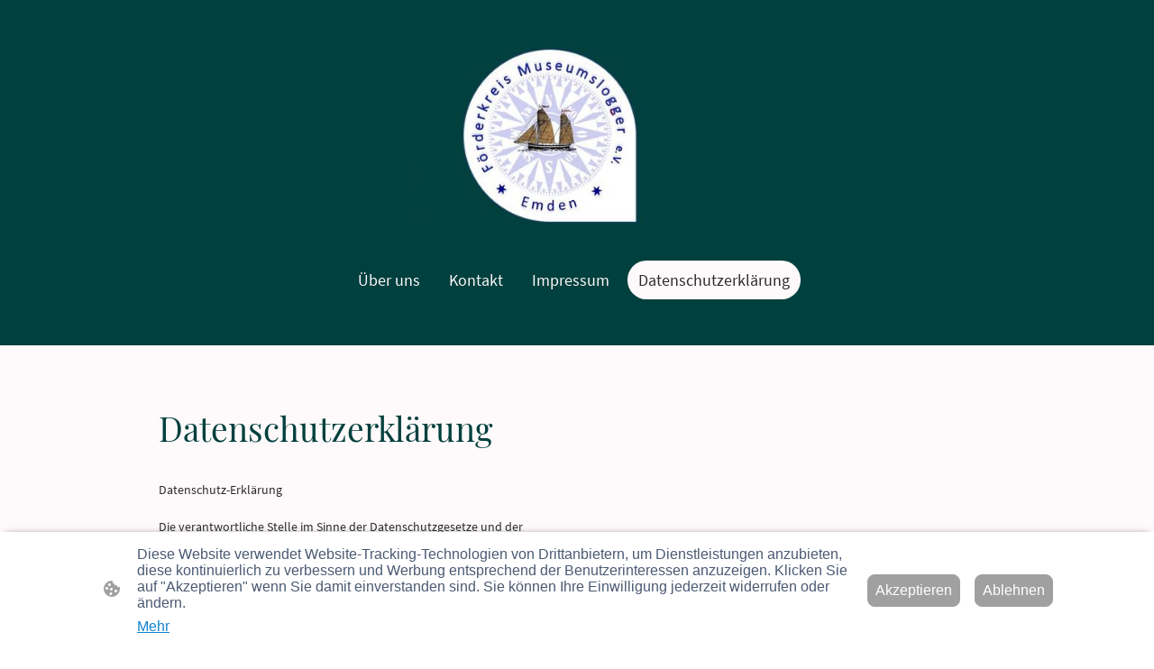

--- FILE ---
content_type: text/html
request_url: https://www.heringslogger.de/datenschutzerklarung
body_size: 24089
content:
<!DOCTYPE html>
<html lang="de">
    <head>
        <title >Datenschutzerklärung</title>
        <meta key="content" httpEquiv="Content-Type" content="text/html; charset=UTF-8" />
        <meta name="viewport" content="width=device-width, initial-scale=1.0"/>
        <meta name="generator" content=MyWebsite NOW/>
        <meta charset="utf-8" />
        <link rel="stylesheet" href="/-_-/common/styles/style.8d22be8ff7ce195a.css">
        <script type="application/ld+json">
                    {"@context":"https://schema.org","@type":"LocalBusiness","address":{"@type":"PostalAddress","addressLocality":"Emden","streetAddress":"Brückstraße 102"},"telephone":"49 15155625625","url":"https://heringslogger.de","name":"förderverein emder heringslogger e.v","sameAs":[],"email":"jo.emden@mail.de","founder":"Jakop Oldmans"}
                </script><link rel="shortcut icon" href="/favicon.ico?v=1743504791889" type="image/x-icon" /><link rel="icon" href="/favicon.ico?v=1743504791889" type="image/x-icon" /><link rel="apple-touch-icon" sizes="180x180" href="/apple-touch-icon.png?v=1743504791889" type="image/png" /><link rel="icon" type="image/png" sizes="32x32" href="/favicon-32x32.png?v=1743504791889" type="image/png" /><link rel="icon" type="image/png" sizes="192x192" href="/android-chrome-192x192.png?v=1743504791889" type="image/png" /><link rel="icon" type="image/png" sizes="16x16" href="/favicon-16x16.png?v=1743504791889" type="image/png" /><link rel="manifest" href="/manifest.json?v=1743504791889" />
        <style>@font-face {                src: url("/-_-/common/fonts/PlayfairDisplay-latin_latin-ext-regular.eot");                src: local("PlayfairDisplay Regular"), local("PlayfairDisplay-Regular");                src: url("/-_-/common/fonts/PlayfairDisplay-latin_latin-ext-regular.eot?#iefix") format("embedded-opentype");                src: url("/-_-/common/fonts/PlayfairDisplay-latin_latin-ext-regular.woff2") format("woff2");                src: url("/-_-/common/fonts/PlayfairDisplay-latin_latin-ext-regular.woff") format("woff");                src: url("/-_-/common/fonts/PlayfairDisplay-latin_latin-ext-regular.ttf") format("truetype");                src: url("/-_-/common/fonts/PlayfairDisplay-latin_latin-ext-regular.svg#PlayfairDisplay") format("svg");                font-family: PlayfairDisplay;                font-style: normal;                font-weight: 400;                src: url("/-_-/common/fonts/PlayfairDisplay-latin_latin-ext-regular.woff") format("woff");                }                @font-face {                src: url("/-_-/common/fonts/PlayfairDisplay-latin_latin-ext-italic.eot");                src: local("PlayfairDisplay Italic"), local("PlayfairDisplay-Italic");                src: url("/-_-/common/fonts/PlayfairDisplay-latin_latin-ext-italic.eot?#iefix") format("embedded-opentype");                src: url("/-_-/common/fonts/PlayfairDisplay-latin_latin-ext-italic.woff2") format("woff2");                src: url("/-_-/common/fonts/PlayfairDisplay-latin_latin-ext-italic.woff") format("woff");                src: url("/-_-/common/fonts/PlayfairDisplay-latin_latin-ext-italic.ttf") format("truetype");                src: url("/-_-/common/fonts/PlayfairDisplay-latin_latin-ext-italic.svg#PlayfairDisplay") format("svg");                font-family: PlayfairDisplay;                font-style: italic;                font-weight: 400;                src: url("/-_-/common/fonts/PlayfairDisplay-latin_latin-ext-italic.woff") format("woff");                }                @font-face {                src: url("/-_-/common/fonts/PlayfairDisplay-latin_latin-ext-700.eot");                src: local("PlayfairDisplay Bold"), local("PlayfairDisplay-Bold");                src: url("/-_-/common/fonts/PlayfairDisplay-latin_latin-ext-700.eot?#iefix") format("embedded-opentype");                src: url("/-_-/common/fonts/PlayfairDisplay-latin_latin-ext-700.woff2") format("woff2");                src: url("/-_-/common/fonts/PlayfairDisplay-latin_latin-ext-700.woff") format("woff");                src: url("/-_-/common/fonts/PlayfairDisplay-latin_latin-ext-700.ttf") format("truetype");                src: url("/-_-/common/fonts/PlayfairDisplay-latin_latin-ext-700.svg#PlayfairDisplay") format("svg");                font-family: PlayfairDisplay;                font-style: normal;                font-weight: 700;                src: url("/-_-/common/fonts/PlayfairDisplay-latin_latin-ext-700.woff") format("woff");                }                @font-face {                src: url("/-_-/common/fonts/PlayfairDisplay-latin_latin-ext-700italic.eot");                src: local("PlayfairDisplay BoldItalic"), local("PlayfairDisplay-BoldItalic");                src: url("/-_-/common/fonts/PlayfairDisplay-latin_latin-ext-700italic.eot?#iefix") format("embedded-opentype");                src: url("/-_-/common/fonts/PlayfairDisplay-latin_latin-ext-700italic.woff2") format("woff2");                src: url("/-_-/common/fonts/PlayfairDisplay-latin_latin-ext-700italic.woff") format("woff");                src: url("/-_-/common/fonts/PlayfairDisplay-latin_latin-ext-700italic.ttf") format("truetype");                src: url("/-_-/common/fonts/PlayfairDisplay-latin_latin-ext-700italic.svg#PlayfairDisplay") format("svg");                font-family: PlayfairDisplay;                font-style: italic;                font-weight: 700;                src: url("/-_-/common/fonts/PlayfairDisplay-latin_latin-ext-700italic.woff") format("woff");                }                @font-face {                src: url("/-_-/common/fonts/SourceSansPro-latin_latin-ext-regular.eot");                src: local("SourceSansPro Regular"), local("SourceSansPro-Regular");                src: url("/-_-/common/fonts/SourceSansPro-latin_latin-ext-regular.eot?#iefix") format("embedded-opentype");                src: url("/-_-/common/fonts/SourceSansPro-latin_latin-ext-regular.woff2") format("woff2");                src: url("/-_-/common/fonts/SourceSansPro-latin_latin-ext-regular.woff") format("woff");                src: url("/-_-/common/fonts/SourceSansPro-latin_latin-ext-regular.ttf") format("truetype");                src: url("/-_-/common/fonts/SourceSansPro-latin_latin-ext-regular.svg#SourceSansPro") format("svg");                font-family: SourceSansPro;                font-style: normal;                font-weight: 400;                src: url("/-_-/common/fonts/SourceSansPro-latin_latin-ext-regular.woff") format("woff");                }                @font-face {                src: url("/-_-/common/fonts/SourceSansPro-latin_latin-ext-italic.eot");                src: local("SourceSansPro Italic"), local("SourceSansPro-Italic");                src: url("/-_-/common/fonts/SourceSansPro-latin_latin-ext-italic.eot?#iefix") format("embedded-opentype");                src: url("/-_-/common/fonts/SourceSansPro-latin_latin-ext-italic.woff2") format("woff2");                src: url("/-_-/common/fonts/SourceSansPro-latin_latin-ext-italic.woff") format("woff");                src: url("/-_-/common/fonts/SourceSansPro-latin_latin-ext-italic.ttf") format("truetype");                src: url("/-_-/common/fonts/SourceSansPro-latin_latin-ext-italic.svg#SourceSansPro") format("svg");                font-family: SourceSansPro;                font-style: italic;                font-weight: 400;                src: url("/-_-/common/fonts/SourceSansPro-latin_latin-ext-italic.woff") format("woff");                }                @font-face {                src: url("/-_-/common/fonts/SourceSansPro-latin_latin-ext-700.eot");                src: local("SourceSansPro Bold"), local("SourceSansPro-Bold");                src: url("/-_-/common/fonts/SourceSansPro-latin_latin-ext-700.eot?#iefix") format("embedded-opentype");                src: url("/-_-/common/fonts/SourceSansPro-latin_latin-ext-700.woff2") format("woff2");                src: url("/-_-/common/fonts/SourceSansPro-latin_latin-ext-700.woff") format("woff");                src: url("/-_-/common/fonts/SourceSansPro-latin_latin-ext-700.ttf") format("truetype");                src: url("/-_-/common/fonts/SourceSansPro-latin_latin-ext-700.svg#SourceSansPro") format("svg");                font-family: SourceSansPro;                font-style: normal;                font-weight: 700;                src: url("/-_-/common/fonts/SourceSansPro-latin_latin-ext-700.woff") format("woff");                }                @font-face {                src: url("/-_-/common/fonts/SourceSansPro-latin_latin-ext-700italic.eot");                src: local("SourceSansPro BoldItalic"), local("SourceSansPro-BoldItalic");                src: url("/-_-/common/fonts/SourceSansPro-latin_latin-ext-700italic.eot?#iefix") format("embedded-opentype");                src: url("/-_-/common/fonts/SourceSansPro-latin_latin-ext-700italic.woff2") format("woff2");                src: url("/-_-/common/fonts/SourceSansPro-latin_latin-ext-700italic.woff") format("woff");                src: url("/-_-/common/fonts/SourceSansPro-latin_latin-ext-700italic.ttf") format("truetype");                src: url("/-_-/common/fonts/SourceSansPro-latin_latin-ext-700italic.svg#SourceSansPro") format("svg");                font-family: SourceSansPro;                font-style: italic;                font-weight: 700;                src: url("/-_-/common/fonts/SourceSansPro-latin_latin-ext-700italic.woff") format("woff");                }                </style><style>.theming-theme-accent1-sticky {                color: #00cac5 !important;            }            .theming-theme-accent2-sticky {                color: #23cabb !important;            }            .theming-theme-accent3-sticky {                color: #87c70d !important;            }            .theming-theme-light-sticky {                color: #fef9fa !important;            }            .theming-theme-dark-sticky {                color: #b5b5b5 !important;            }            .theming-basic-Grey-sticky {                color: #b5b5b5 !important;            }            .theming-basic-Red-sticky {                color: #fe9a99 !important;            }            .theming-basic-Orange-sticky {                color: #ff9c74 !important;            }            .theming-basic-Yellow-sticky {                color: #f2c200 !important;            }            .theming-basic-Green-sticky {                color: #3bd023 !important;            }            .theming-basic-Cyan-sticky {                color: #00c6eb !important;            }            .theming-basic-Blue-sticky {                color: #aeaefb !important;            }            .theming-basic-Purple-sticky {                color: #f98dfc !important;            }            </style><style></style><style>@media (min-width: 0px) and (max-width: 767.95px){                    .grid-column-19110572-2bf6-4d11-bad1-6716b928be15 {                        margin-top: 64px !important;                    }                }@media (min-width: 768px) and (max-width: 1023.95px){                    .grid-column-19110572-2bf6-4d11-bad1-6716b928be15 {                        margin-top: 64px !important;                    }                }</style><style>.logo-62294e60-7015-4af9-ae38-c1ec89894fac .theming-theme-accent1 {                color: #00cac5 !important;            }            .logo-62294e60-7015-4af9-ae38-c1ec89894fac .theming-theme-accent2 {                color: #23cabb !important;            }            .logo-62294e60-7015-4af9-ae38-c1ec89894fac .theming-theme-accent3 {                color: #87c70d !important;            }            .logo-62294e60-7015-4af9-ae38-c1ec89894fac .theming-theme-light {                color: #fef9fa !important;            }            .logo-62294e60-7015-4af9-ae38-c1ec89894fac .theming-theme-dark {                color: #b5b5b5 !important;            }            .logo-62294e60-7015-4af9-ae38-c1ec89894fac .theming-basic-Grey {                color: #b5b5b5 !important;            }            .logo-62294e60-7015-4af9-ae38-c1ec89894fac .theming-basic-Red {                color: #fe9a99 !important;            }            .logo-62294e60-7015-4af9-ae38-c1ec89894fac .theming-basic-Orange {                color: #ff9c74 !important;            }            .logo-62294e60-7015-4af9-ae38-c1ec89894fac .theming-basic-Yellow {                color: #f2c200 !important;            }            .logo-62294e60-7015-4af9-ae38-c1ec89894fac .theming-basic-Green {                color: #3bd023 !important;            }            .logo-62294e60-7015-4af9-ae38-c1ec89894fac .theming-basic-Cyan {                color: #00c6eb !important;            }            .logo-62294e60-7015-4af9-ae38-c1ec89894fac .theming-basic-Blue {                color: #aeaefb !important;            }            .logo-62294e60-7015-4af9-ae38-c1ec89894fac .theming-basic-Purple {                color: #f98dfc !important;            }            </style><style>@media (min-width: 0px) and (max-width: 767.95px){                    .grid-row-e080b660-e9b4-4c6f-a27b-f9427897d020 {                        position: static !important;                    }                }@media (min-width: 768px) and (max-width: 1023.95px){                    .grid-row-e080b660-e9b4-4c6f-a27b-f9427897d020 {                        position: static !important;                    }                }</style><style>@media (min-width: 0px) and (max-width: 767.95px){                    .grid-column-4492908b-c974-434f-ab7d-f8890c9e2996 {                        position: static !important;                    }                }@media (min-width: 768px) and (max-width: 1023.95px){                    .grid-column-4492908b-c974-434f-ab7d-f8890c9e2996 {                        position: static !important;                    }                }</style><style>@media (min-width: 0px) and (max-width: 767.95px){                    .module-container-cf3dad5c-53ad-4c47-98aa-f1f4168bdc8a {                        top: 64px !important;right: 64px !important;position: absolute !important;                    }                }@media (min-width: 768px) and (max-width: 1023.95px){                    .module-container-cf3dad5c-53ad-4c47-98aa-f1f4168bdc8a {                        top: 64px !important;right: 64px !important;position: absolute !important;                    }                }</style><style></style><style></style><style>@media (min-width: 0px) and (max-width: 767.95px){                    .module-container-efad38d7-1bc1-465f-8d46-a9b07ea3250c {                        display: none !important;                    }                }@media (min-width: 768px) and (max-width: 1023.95px){                    .module-container-efad38d7-1bc1-465f-8d46-a9b07ea3250c {                        display: none !important;                    }                }</style><style></style><style>@media (min-width: 0px) and (max-width: 767.95px){                    .grid-row-342fe25c-ad97-44c4-829f-2c1f7b5c5992 {                        display: flex !important;flex-flow: column !important;align-items: center !important;                    }                }</style><style>.heading-module-1bb4b61c-11e9-4a23-907f-c1ab12ea17d9 .theming-theme-accent1 {                color: #00403e !important;            }            .heading-module-1bb4b61c-11e9-4a23-907f-c1ab12ea17d9 .theming-theme-accent2 {                color: #0c645c !important;            }            .heading-module-1bb4b61c-11e9-4a23-907f-c1ab12ea17d9 .theming-theme-accent3 {                color: #547f05 !important;            }            .heading-module-1bb4b61c-11e9-4a23-907f-c1ab12ea17d9 .theming-theme-light {                color: #d0356d !important;            }            .heading-module-1bb4b61c-11e9-4a23-907f-c1ab12ea17d9 .theming-theme-dark {                color: #2c2c2c !important;            }            .heading-module-1bb4b61c-11e9-4a23-907f-c1ab12ea17d9 .theming-basic-Grey {                color: #737373 !important;            }            .heading-module-1bb4b61c-11e9-4a23-907f-c1ab12ea17d9 .theming-basic-Red {                color: #e0110c !important;            }            .heading-module-1bb4b61c-11e9-4a23-907f-c1ab12ea17d9 .theming-basic-Orange {                color: #b95703 !important;            }            .heading-module-1bb4b61c-11e9-4a23-907f-c1ab12ea17d9 .theming-basic-Yellow {                color: #8c6f00 !important;            }            .heading-module-1bb4b61c-11e9-4a23-907f-c1ab12ea17d9 .theming-basic-Green {                color: #228512 !important;            }            .heading-module-1bb4b61c-11e9-4a23-907f-c1ab12ea17d9 .theming-basic-Cyan {                color: #007e96 !important;            }            .heading-module-1bb4b61c-11e9-4a23-907f-c1ab12ea17d9 .theming-basic-Blue {                color: #1414c9 !important;            }            .heading-module-1bb4b61c-11e9-4a23-907f-c1ab12ea17d9 .theming-basic-Purple {                color: #941196 !important;            }            </style><style>.text-7ba752eb-1bcf-4b80-a46c-3e5055c4f625 .theming-theme-accent1 {                color: #00403e !important;            }            .text-7ba752eb-1bcf-4b80-a46c-3e5055c4f625 .theming-theme-accent2 {                color: #0c645c !important;            }            .text-7ba752eb-1bcf-4b80-a46c-3e5055c4f625 .theming-theme-accent3 {                color: #547f05 !important;            }            .text-7ba752eb-1bcf-4b80-a46c-3e5055c4f625 .theming-theme-light {                color: #d0356d !important;            }            .text-7ba752eb-1bcf-4b80-a46c-3e5055c4f625 .theming-theme-dark {                color: #2c2c2c !important;            }            .text-7ba752eb-1bcf-4b80-a46c-3e5055c4f625 .theming-basic-Grey {                color: #737373 !important;            }            .text-7ba752eb-1bcf-4b80-a46c-3e5055c4f625 .theming-basic-Red {                color: #e0110c !important;            }            .text-7ba752eb-1bcf-4b80-a46c-3e5055c4f625 .theming-basic-Orange {                color: #b95703 !important;            }            .text-7ba752eb-1bcf-4b80-a46c-3e5055c4f625 .theming-basic-Yellow {                color: #8c6f00 !important;            }            .text-7ba752eb-1bcf-4b80-a46c-3e5055c4f625 .theming-basic-Green {                color: #228512 !important;            }            .text-7ba752eb-1bcf-4b80-a46c-3e5055c4f625 .theming-basic-Cyan {                color: #007e96 !important;            }            .text-7ba752eb-1bcf-4b80-a46c-3e5055c4f625 .theming-basic-Blue {                color: #1414c9 !important;            }            .text-7ba752eb-1bcf-4b80-a46c-3e5055c4f625 .theming-basic-Purple {                color: #941196 !important;            }            </style><style></style><style></style><style>.logo-b424824f-d3fb-4941-b8a4-ebd893e4b470 .theming-theme-accent1 {                color: #00cac5 !important;            }            .logo-b424824f-d3fb-4941-b8a4-ebd893e4b470 .theming-theme-accent2 {                color: #23cabb !important;            }            .logo-b424824f-d3fb-4941-b8a4-ebd893e4b470 .theming-theme-accent3 {                color: #87c70d !important;            }            .logo-b424824f-d3fb-4941-b8a4-ebd893e4b470 .theming-theme-light {                color: #fef9fa !important;            }            .logo-b424824f-d3fb-4941-b8a4-ebd893e4b470 .theming-theme-dark {                color: #b5b5b5 !important;            }            .logo-b424824f-d3fb-4941-b8a4-ebd893e4b470 .theming-basic-Grey {                color: #b5b5b5 !important;            }            .logo-b424824f-d3fb-4941-b8a4-ebd893e4b470 .theming-basic-Red {                color: #fe9a99 !important;            }            .logo-b424824f-d3fb-4941-b8a4-ebd893e4b470 .theming-basic-Orange {                color: #ff9c74 !important;            }            .logo-b424824f-d3fb-4941-b8a4-ebd893e4b470 .theming-basic-Yellow {                color: #f2c200 !important;            }            .logo-b424824f-d3fb-4941-b8a4-ebd893e4b470 .theming-basic-Green {                color: #3bd023 !important;            }            .logo-b424824f-d3fb-4941-b8a4-ebd893e4b470 .theming-basic-Cyan {                color: #00c6eb !important;            }            .logo-b424824f-d3fb-4941-b8a4-ebd893e4b470 .theming-basic-Blue {                color: #aeaefb !important;            }            .logo-b424824f-d3fb-4941-b8a4-ebd893e4b470 .theming-basic-Purple {                color: #f98dfc !important;            }            </style><style>@media (min-width: 0px) and (max-width: 767.95px){                    .grid-column-2961380a-0f66-40c8-ab63-dd21131376c2 {                        padding-bottom: 96px !important;                    }                }@media (min-width: 768px) and (max-width: 1023.95px){                    .grid-column-2961380a-0f66-40c8-ab63-dd21131376c2 {                        padding-bottom: 96px !important;                    }                }</style><style>@media (min-width: 0px) and (max-width: 767.95px){                    .module-container-f27b0e22-a225-4e77-9428-eca5c27abe80 {                        padding-left: 32px !important;padding-right: 32px !important;                    }                }@media (min-width: 768px) and (max-width: 1023.95px){                    .module-container-f27b0e22-a225-4e77-9428-eca5c27abe80 {                        padding-left: 32px !important;padding-right: 32px !important;                    }                }</style><style>.text-f27b0e22-a225-4e77-9428-eca5c27abe80 .theming-theme-accent1 {                color: #00cac5 !important;            }            .text-f27b0e22-a225-4e77-9428-eca5c27abe80 .theming-theme-accent2 {                color: #23cabb !important;            }            .text-f27b0e22-a225-4e77-9428-eca5c27abe80 .theming-theme-accent3 {                color: #87c70d !important;            }            .text-f27b0e22-a225-4e77-9428-eca5c27abe80 .theming-theme-light {                color: #fef9fa !important;            }            .text-f27b0e22-a225-4e77-9428-eca5c27abe80 .theming-theme-dark {                color: #b5b5b5 !important;            }            .text-f27b0e22-a225-4e77-9428-eca5c27abe80 .theming-basic-Grey {                color: #b5b5b5 !important;            }            .text-f27b0e22-a225-4e77-9428-eca5c27abe80 .theming-basic-Red {                color: #fe9a99 !important;            }            .text-f27b0e22-a225-4e77-9428-eca5c27abe80 .theming-basic-Orange {                color: #ff9c74 !important;            }            .text-f27b0e22-a225-4e77-9428-eca5c27abe80 .theming-basic-Yellow {                color: #f2c200 !important;            }            .text-f27b0e22-a225-4e77-9428-eca5c27abe80 .theming-basic-Green {                color: #3bd023 !important;            }            .text-f27b0e22-a225-4e77-9428-eca5c27abe80 .theming-basic-Cyan {                color: #00c6eb !important;            }            .text-f27b0e22-a225-4e77-9428-eca5c27abe80 .theming-basic-Blue {                color: #aeaefb !important;            }            .text-f27b0e22-a225-4e77-9428-eca5c27abe80 .theming-basic-Purple {                color: #f98dfc !important;            }            </style><style>@media (min-width: 0px) and (max-width: 767.95px){                    .module-container-ca5b87d6-a8f3-4eec-a301-2a02cbcb7eea {                        padding-left: 32px !important;padding-right: 32px !important;                    }                }@media (min-width: 768px) and (max-width: 1023.95px){                    .module-container-ca5b87d6-a8f3-4eec-a301-2a02cbcb7eea {                        padding-left: 32px !important;padding-right: 32px !important;                    }                }</style><style>.text-ca5b87d6-a8f3-4eec-a301-2a02cbcb7eea .theming-theme-accent1 {                color: #00cac5 !important;            }            .text-ca5b87d6-a8f3-4eec-a301-2a02cbcb7eea .theming-theme-accent2 {                color: #23cabb !important;            }            .text-ca5b87d6-a8f3-4eec-a301-2a02cbcb7eea .theming-theme-accent3 {                color: #87c70d !important;            }            .text-ca5b87d6-a8f3-4eec-a301-2a02cbcb7eea .theming-theme-light {                color: #fef9fa !important;            }            .text-ca5b87d6-a8f3-4eec-a301-2a02cbcb7eea .theming-theme-dark {                color: #b5b5b5 !important;            }            .text-ca5b87d6-a8f3-4eec-a301-2a02cbcb7eea .theming-basic-Grey {                color: #b5b5b5 !important;            }            .text-ca5b87d6-a8f3-4eec-a301-2a02cbcb7eea .theming-basic-Red {                color: #fe9a99 !important;            }            .text-ca5b87d6-a8f3-4eec-a301-2a02cbcb7eea .theming-basic-Orange {                color: #ff9c74 !important;            }            .text-ca5b87d6-a8f3-4eec-a301-2a02cbcb7eea .theming-basic-Yellow {                color: #f2c200 !important;            }            .text-ca5b87d6-a8f3-4eec-a301-2a02cbcb7eea .theming-basic-Green {                color: #3bd023 !important;            }            .text-ca5b87d6-a8f3-4eec-a301-2a02cbcb7eea .theming-basic-Cyan {                color: #00c6eb !important;            }            .text-ca5b87d6-a8f3-4eec-a301-2a02cbcb7eea .theming-basic-Blue {                color: #aeaefb !important;            }            .text-ca5b87d6-a8f3-4eec-a301-2a02cbcb7eea .theming-basic-Purple {                color: #f98dfc !important;            }            </style>
    </head>
    <body tabIndex="0">
        <div id="root"><div style="--page-background-color:#fef9fa;--page-color:#2c2c2c;--theme-fonts-pair-body-sizes-large-body-size:18px;--theme-fonts-pair-body-sizes-large-button-size:18px;--theme-fonts-pair-body-sizes-small-body-size:14px;--theme-fonts-pair-body-sizes-small-button-size:14px;--theme-fonts-pair-body-sizes-medium-body-size:16px;--theme-fonts-pair-body-sizes-medium-button-size:16px;--theme-fonts-pair-body-family:SourceSansPro;--theme-fonts-pair-heading-sizes-large-h1-size:45px;--theme-fonts-pair-heading-sizes-large-h2-size:37px;--theme-fonts-pair-heading-sizes-large-h3-size:31px;--theme-fonts-pair-heading-sizes-large-h4-size:26px;--theme-fonts-pair-heading-sizes-large-h5-size:22px;--theme-fonts-pair-heading-sizes-large-h6-size:18px;--theme-fonts-pair-heading-sizes-small-h1-size:35px;--theme-fonts-pair-heading-sizes-small-h2-size:29px;--theme-fonts-pair-heading-sizes-small-h3-size:24px;--theme-fonts-pair-heading-sizes-small-h4-size:20px;--theme-fonts-pair-heading-sizes-small-h5-size:16px;--theme-fonts-pair-heading-sizes-small-h6-size:14px;--theme-fonts-pair-heading-sizes-medium-h1-size:40px;--theme-fonts-pair-heading-sizes-medium-h2-size:33px;--theme-fonts-pair-heading-sizes-medium-h3-size:28px;--theme-fonts-pair-heading-sizes-medium-h4-size:23px;--theme-fonts-pair-heading-sizes-medium-h5-size:19px;--theme-fonts-pair-heading-sizes-medium-h6-size:16px;--theme-fonts-pair-heading-family:PlayfairDisplay;--theme-fonts-sizeType:large;--theme-colors-palette-dark:#2c2c2c;--theme-colors-palette-type:custom;--theme-colors-palette-light:#fef9fa;--theme-colors-palette-accent1:#00403e;--theme-colors-palette-accent2:#0c645c;--theme-colors-palette-accent3:#72a909;--theme-colors-contrast:high;--theme-colors-variation:4px;--theme-colors-luminosity:light;--theme-colors-availablePalettes-0-dark:#2c2c2c;--theme-colors-availablePalettes-0-type:custom;--theme-colors-availablePalettes-0-light:#fef9fa;--theme-colors-availablePalettes-0-accent1:#00403e;--theme-colors-availablePalettes-0-accent2:#0c645c;--theme-colors-availablePalettes-0-accent3:#72a909;--theme-spacing-type:large;--theme-spacing-unit:16px;--theme-spacing-units-large:16px;--theme-spacing-units-small:4px;--theme-spacing-units-medium:8px;--theme-geometry-set-name:cloud;--theme-geometry-set-homepagePattern-footer-0-image-name:rectangle;--theme-geometry-set-homepagePattern-footer-0-section-name:rectangle;--theme-geometry-set-homepagePattern-footer-0-section-height:0px;--theme-geometry-set-homepagePattern-header-0-image-name:rectangle;--theme-geometry-set-homepagePattern-header-0-section-name:rectangle;--theme-geometry-set-homepagePattern-header-0-section-height:0px;--theme-geometry-set-homepagePattern-content-0-image-name:circle;--theme-geometry-set-homepagePattern-content-0-image-shapes-0-borderRadius:500px;--theme-geometry-set-homepagePattern-content-0-section-name:cloud;--theme-geometry-set-homepagePattern-content-0-section-shape:&lt;path d=&quot;M1920,175c0-37.2-30.2-67.3-67.4-67.3c-7,0-13.9,1.1-20.6,3.2c-4.7-59.4-56.6-103.8-116-99.1c-38.3,3-72.1,26.2-88.8,60.9 c-29.3-26.5-74.5-24.2-101,5.1c-11.6,12.9-18.2,29.6-18.5,47c-6.6,3-12.7,6.9-18.1,11.7c-25.1-37.4-73.2-51.8-114.6-34.3 c-16-49.4-69-76.5-118.4-60.5c-15.9,5.2-30.1,14.5-41.3,27c-10.5-10.5-26.5-13.2-39.9-6.8c-42.3-59-124.4-72.4-183.3-30 c-24.5,17.6-42.2,43.1-50.1,72.3c-8.3,1.2-16.3,3.8-23.8,7.8c-9.5-39-48.7-63-87.7-53.5c-25,6.1-45,25-52.4,49.7 c-19.7,1.6-38.7,8.2-55.2,19.2C695,68.7,624.8,44.1,566.4,72.2c-15.7,7.6-29.6,18.6-40.6,32.2c-16.3-10.6-37.5-9.8-52.9,2.1 c-7-17.4-23.9-28.8-42.6-28.8c-1.4,0-2.8,0.1-4.1,0.2c-32.3-65-111.2-91.4-176.1-59.1c-23.4,11.7-42.8,30.1-55.7,52.9 C136.2,34.5,59,51.5,21.8,109.7c-11.5,18-18.2,38.6-19.4,59.9H0V0h1920V175z&quot;/&gt;;--theme-geometry-set-homepagePattern-content-0-section-width:1920px;--theme-geometry-set-homepagePattern-content-0-section-height:175px;--theme-geometry-set-homepagePattern-content-1-image-name:pebble;--theme-geometry-set-homepagePattern-content-1-image-shapes-0:&lt;svg xmlns=&quot;http://www.w3.org/2000/svg&quot; width=&quot;100%&quot; height=&quot;100%&quot; preserveAspectRatio=&quot;none&quot; viewBox=&quot;0 0 100.94 102.15&quot;&gt;
        &lt;path d=&quot;M7.58,96.41C-6.74,87.3-.15,14.69,22.11,2.77S89.94,19,100,55.85C110.68,95.41,31.86,111.85,7.58,96.41Z&quot;/&gt;
        &lt;/svg&gt;;--theme-geometry-set-homepagePattern-content-1-image-shapes-1:&lt;svg xmlns=&quot;http://www.w3.org/2000/svg&quot; width=&quot;100%&quot; height=&quot;100%&quot; preserveAspectRatio=&quot;none&quot; viewBox=&quot;0 0 103.37 105.56&quot;&gt;
        &lt;path d=&quot;M1,73.66C-6.86,58.58,35.33-.87,60.56,0s50.49,48.12,40.62,85C90.58,124.61,14.17,99.21,1,73.66Z&quot;/&gt;
        &lt;/svg&gt;;--theme-geometry-set-homepagePattern-content-1-image-shapes-2:&lt;svg xmlns=&quot;http://www.w3.org/2000/svg&quot; width=&quot;100%&quot; height=&quot;100%&quot; preserveAspectRatio=&quot;none&quot; viewBox=&quot;0 0 101.25 106.16&quot;&gt;
        &lt;path d=&quot;M.39,33.35C3.33,16.15,71.87-10.57,91,4.38s10.57,69.3-19.24,95.05C39.8,127.08-4.6,62.48.39,33.35Z&quot;/&gt;
        &lt;/svg&gt;;--theme-geometry-set-homepagePattern-content-1-image-shapes-3:&lt;svg xmlns=&quot;http://www.w3.org/2000/svg&quot; width=&quot;100%&quot; height=&quot;100%&quot; preserveAspectRatio=&quot;none&quot; viewBox=&quot;0 0 103.35 99.84&quot;&gt;
        &lt;path d=&quot;M5.3,10.71c8.94-15,82.5-15.25,95,5.6S85.23,84.77,48.15,98.07C8.35,112.36-9.83,36.11,5.3,10.71Z&quot;/&gt;
        &lt;/svg&gt;;--theme-geometry-set-homepagePattern-content-1-image-shapes-4:&lt;svg xmlns=&quot;http://www.w3.org/2000/svg&quot; width=&quot;100%&quot; height=&quot;100%&quot; preserveAspectRatio=&quot;none&quot; viewBox=&quot;0 0 101.56 101.69&quot;&gt;
        &lt;path d=&quot;M7,94.59C-7.16,84.83,1,13,23.62,2.21s67.82,19.43,77.09,56.56C110.65,98.62,31.1,111.12,7,94.59Z&quot;/&gt;
        &lt;/svg&gt;;--theme-geometry-set-homepagePattern-content-1-image-shapes-5:&lt;svg xmlns=&quot;http://www.w3.org/2000/svg&quot; width=&quot;100%&quot; height=&quot;100%&quot; preserveAspectRatio=&quot;none&quot; viewBox=&quot;0 0 102.43 106.83&quot;&gt;
        &lt;path d=&quot;M.9,72.4C-6.69,56.93,35.68-1.68,60.67,0s49.56,50.21,39.42,87.1C89.2,126.75,13.75,98.61.9,72.4Z&quot;/&gt;
        &lt;/svg&gt;;--theme-geometry-set-homepagePattern-content-1-section-name:boat;--theme-geometry-set-homepagePattern-content-1-section-shape-borderRadius:0 0 1000px 1000px / 0 0 {height}px {height}px;--theme-geometry-set-homepagePattern-content-1-section-height:100px;--theme-geometry-set-homepagePattern-content-2-image-name:circle;--theme-geometry-set-homepagePattern-content-2-image-shapes-0-borderRadius:500px;--theme-geometry-set-homepagePattern-content-2-section-name:rectangle;--theme-geometry-set-homepagePattern-content-2-section-height:0px;--theme-geometry-set-homepagePattern-content-3-image-name:brokenRock;--theme-geometry-set-homepagePattern-content-3-image-shapes-0:&lt;svg xmlns=&quot;http://www.w3.org/2000/svg&quot; viewBox=&quot;0 0 82.18 82.28&quot;&gt;
        &lt;path d=&quot;M72.49,59.85a9.07,9.07,0,0,1,3-6.75,19,19,0,0,0,6.62-15.72c0-.55-.11-1.1-.18-1.65A41.17,41.17,0,0,0,45.67.25,41.66,41.66,0,0,0,40.12,0,12.06,12.06,0,0,0,28.43,10.86c-.06.6-.14,1.18-.25,1.81a20,20,0,0,1-13.4,15.64,24,24,0,0,1-4.1,1A12.14,12.14,0,0,0,0,41.08a44.09,44.09,0,0,0,1.4,11A39.55,39.55,0,0,0,26.94,79.9c17.74,6,34.67.2,45-11.52a5.49,5.49,0,0,0,1-5.49A9,9,0,0,1,72.49,59.85Z&quot;/&gt;
    &lt;/svg&gt;;--theme-geometry-set-homepagePattern-content-3-image-shapes-1:&lt;svg xmlns=&quot;http://www.w3.org/2000/svg&quot; viewBox=&quot;0 0 82.06 82.28&quot;&gt;
        &lt;path d=&quot;M78.07,32.84a10.36,10.36,0,0,1,.45-3,9.87,9.87,0,0,0-.8-7.39A41.29,41.29,0,0,0,43.9.09C42.78,0,41.67,0,40.58,0A12.64,12.64,0,0,0,28.37,11.27c0,.08,0,.15,0,.22a20.87,20.87,0,0,1-17.3,17.73H11A13,13,0,0,0,0,42.45c0,.22,0,.45,0,.67a40.66,40.66,0,0,0,4.11,16A8.41,8.41,0,0,0,8.7,63.3,8.12,8.12,0,0,1,14,70.9h0a2.31,2.31,0,0,0,.81,1.77A41.06,41.06,0,0,0,82,45.78a9.09,9.09,0,0,0-1.76-6.62A10.26,10.26,0,0,1,78.07,32.84Z&quot;/&gt;
    &lt;/svg&gt;;--theme-geometry-set-homepagePattern-content-3-image-shapes-2:&lt;svg xmlns=&quot;http://www.w3.org/2000/svg&quot; viewBox=&quot;0 0 88.16 83.12&quot;&gt;
        &lt;path d=&quot;M85.48,26.86a29.87,29.87,0,0,1-1.8-11.33A11.61,11.61,0,0,0,73,3.67a12.33,12.33,0,0,0-2.51.08,18.37,18.37,0,0,1-9-1A41.57,41.57,0,0,0,6.92,29.22a18,18,0,0,1-4,7.09,10.46,10.46,0,0,0,.36,14.78A24.41,24.41,0,0,1,8.7,58.61a41.55,41.55,0,0,0,40,24.46,41,41,0,0,0,19.23-5.9,11.83,11.83,0,0,1,1-9,10.23,10.23,0,0,1,8-5.34l.58-.07a9.14,9.14,0,0,0,7.58-5.59,41.33,41.33,0,0,0,.4-30.3Z&quot;/&gt;
    &lt;/svg&gt;;--theme-geometry-set-homepagePattern-content-3-image-shapes-3:&lt;svg xmlns=&quot;http://www.w3.org/2000/svg&quot; viewBox=&quot;0 0 83.65 85.08&quot;&gt;
        &lt;path d=&quot;M83.65,42.5a12.74,12.74,0,0,0-2.25-7c-1.73-2.53-5.9-4.89-7.55-7.74-3-5.16-2.83-10.63-4.94-15.36a12.91,12.91,0,0,0-4.85-5.62A42.52,42.52,0,0,0,20.73,5.2,13,13,0,0,0,15,11.45a18.24,18.24,0,0,1-6.09,7A17.72,17.72,0,0,0,3,25.31a15.94,15.94,0,0,0-.74,1.88c-1,3.18.56,6.38.32,9.71C2.25,41.34-.11,46,0,50.43a22.76,22.76,0,0,0,2.07,9.41A16.13,16.13,0,0,0,3.3,61.93a9,9,0,0,1,.83,1.64,23.65,23.65,0,0,0,2.28,3.59A42.54,42.54,0,0,0,34.53,84.58a44,44,0,0,0,6.58.5A42.54,42.54,0,0,0,83.65,42.54Z&quot;/&gt;
    &lt;/svg&gt;;--theme-geometry-set-homepagePattern-content-3-image-shapes-4:&lt;svg xmlns=&quot;http://www.w3.org/2000/svg&quot; viewBox=&quot;0 0 83.4 84.4&quot;&gt;
        &lt;path d=&quot;M69,19.18a8.08,8.08,0,0,1-7.82-4.87l0-.08a16.34,16.34,0,0,0-8.55-8.8c-4.6-1.94-9.38-4.09-14.5-5C16-3.48,0,19.67,0,42.7a41.7,41.7,0,0,0,83.4,0,32.47,32.47,0,0,0-6.23-19.48A9.62,9.62,0,0,0,69,19.18Z&quot;/&gt;
    &lt;/svg&gt;;--theme-geometry-set-homepagePattern-content-3-image-shapes-5:&lt;svg xmlns=&quot;http://www.w3.org/2000/svg&quot; viewBox=&quot;0 0 83.07 83.07&quot;&gt;
        &lt;path d=&quot;M37.19.22a4.42,4.42,0,0,0-4,4.49v0c.06,1.54.08,3.08.05,4.62,0,2.52-5.2,2.17-7.71,1.95-4.74-.44-7.11,3.12-7.25,7.47-.12,3.72-2.15,5.45-5.87,5-2.06-.23-4.13-.36-6.19-.59-2.66-.31-3.78,3.05-4.72,7A42,42,0,0,0,0,39.49c0,.69,0,1.37,0,2.06v1.83A41.55,41.55,0,1,0,37.19.22Z&quot;/&gt;
    &lt;/svg&gt;;--theme-geometry-set-homepagePattern-content-3-image-aspectRatio:1px;--theme-geometry-set-homepagePattern-content-3-section-name:slope;--theme-geometry-set-homepagePattern-content-3-section-shape-borderRadius:0 0 100% 0 / 0 0 {height}px 0;--theme-geometry-set-homepagePattern-content-3-section-height:120px;--theme-geometry-set-homepagePattern-content-4-image-name:circle;--theme-geometry-set-homepagePattern-content-4-image-shapes-0-borderRadius:500px;--theme-geometry-set-homepagePattern-content-4-section-name:rectangle;--theme-geometry-set-homepagePattern-content-4-section-height:0px;--theme-geometry-set-contentpagePattern-footer-0-image-name:rectangle;--theme-geometry-set-contentpagePattern-footer-0-section-name:rectangle;--theme-geometry-set-contentpagePattern-footer-0-section-height:0px;--theme-geometry-set-contentpagePattern-header-0-image-name:rectangle;--theme-geometry-set-contentpagePattern-header-0-section-name:rectangle;--theme-geometry-set-contentpagePattern-header-0-section-height:0px;--theme-geometry-set-contentpagePattern-content-0-image-name:circle;--theme-geometry-set-contentpagePattern-content-0-image-shapes-0-borderRadius:500px;--theme-geometry-set-contentpagePattern-content-0-section-name:boat;--theme-geometry-set-contentpagePattern-content-0-section-shape-borderRadius:0 0 1000px 1000px / 0 0 {height}px {height}px;--theme-geometry-set-contentpagePattern-content-0-section-height:100px;--theme-geometry-set-contentpagePattern-content-1-image-name:brokenRock;--theme-geometry-set-contentpagePattern-content-1-image-shapes-0:&lt;svg xmlns=&quot;http://www.w3.org/2000/svg&quot; viewBox=&quot;0 0 82.18 82.28&quot;&gt;
        &lt;path d=&quot;M72.49,59.85a9.07,9.07,0,0,1,3-6.75,19,19,0,0,0,6.62-15.72c0-.55-.11-1.1-.18-1.65A41.17,41.17,0,0,0,45.67.25,41.66,41.66,0,0,0,40.12,0,12.06,12.06,0,0,0,28.43,10.86c-.06.6-.14,1.18-.25,1.81a20,20,0,0,1-13.4,15.64,24,24,0,0,1-4.1,1A12.14,12.14,0,0,0,0,41.08a44.09,44.09,0,0,0,1.4,11A39.55,39.55,0,0,0,26.94,79.9c17.74,6,34.67.2,45-11.52a5.49,5.49,0,0,0,1-5.49A9,9,0,0,1,72.49,59.85Z&quot;/&gt;
    &lt;/svg&gt;;--theme-geometry-set-contentpagePattern-content-1-image-shapes-1:&lt;svg xmlns=&quot;http://www.w3.org/2000/svg&quot; viewBox=&quot;0 0 82.06 82.28&quot;&gt;
        &lt;path d=&quot;M78.07,32.84a10.36,10.36,0,0,1,.45-3,9.87,9.87,0,0,0-.8-7.39A41.29,41.29,0,0,0,43.9.09C42.78,0,41.67,0,40.58,0A12.64,12.64,0,0,0,28.37,11.27c0,.08,0,.15,0,.22a20.87,20.87,0,0,1-17.3,17.73H11A13,13,0,0,0,0,42.45c0,.22,0,.45,0,.67a40.66,40.66,0,0,0,4.11,16A8.41,8.41,0,0,0,8.7,63.3,8.12,8.12,0,0,1,14,70.9h0a2.31,2.31,0,0,0,.81,1.77A41.06,41.06,0,0,0,82,45.78a9.09,9.09,0,0,0-1.76-6.62A10.26,10.26,0,0,1,78.07,32.84Z&quot;/&gt;
    &lt;/svg&gt;;--theme-geometry-set-contentpagePattern-content-1-image-shapes-2:&lt;svg xmlns=&quot;http://www.w3.org/2000/svg&quot; viewBox=&quot;0 0 88.16 83.12&quot;&gt;
        &lt;path d=&quot;M85.48,26.86a29.87,29.87,0,0,1-1.8-11.33A11.61,11.61,0,0,0,73,3.67a12.33,12.33,0,0,0-2.51.08,18.37,18.37,0,0,1-9-1A41.57,41.57,0,0,0,6.92,29.22a18,18,0,0,1-4,7.09,10.46,10.46,0,0,0,.36,14.78A24.41,24.41,0,0,1,8.7,58.61a41.55,41.55,0,0,0,40,24.46,41,41,0,0,0,19.23-5.9,11.83,11.83,0,0,1,1-9,10.23,10.23,0,0,1,8-5.34l.58-.07a9.14,9.14,0,0,0,7.58-5.59,41.33,41.33,0,0,0,.4-30.3Z&quot;/&gt;
    &lt;/svg&gt;;--theme-geometry-set-contentpagePattern-content-1-image-shapes-3:&lt;svg xmlns=&quot;http://www.w3.org/2000/svg&quot; viewBox=&quot;0 0 83.65 85.08&quot;&gt;
        &lt;path d=&quot;M83.65,42.5a12.74,12.74,0,0,0-2.25-7c-1.73-2.53-5.9-4.89-7.55-7.74-3-5.16-2.83-10.63-4.94-15.36a12.91,12.91,0,0,0-4.85-5.62A42.52,42.52,0,0,0,20.73,5.2,13,13,0,0,0,15,11.45a18.24,18.24,0,0,1-6.09,7A17.72,17.72,0,0,0,3,25.31a15.94,15.94,0,0,0-.74,1.88c-1,3.18.56,6.38.32,9.71C2.25,41.34-.11,46,0,50.43a22.76,22.76,0,0,0,2.07,9.41A16.13,16.13,0,0,0,3.3,61.93a9,9,0,0,1,.83,1.64,23.65,23.65,0,0,0,2.28,3.59A42.54,42.54,0,0,0,34.53,84.58a44,44,0,0,0,6.58.5A42.54,42.54,0,0,0,83.65,42.54Z&quot;/&gt;
    &lt;/svg&gt;;--theme-geometry-set-contentpagePattern-content-1-image-shapes-4:&lt;svg xmlns=&quot;http://www.w3.org/2000/svg&quot; viewBox=&quot;0 0 83.4 84.4&quot;&gt;
        &lt;path d=&quot;M69,19.18a8.08,8.08,0,0,1-7.82-4.87l0-.08a16.34,16.34,0,0,0-8.55-8.8c-4.6-1.94-9.38-4.09-14.5-5C16-3.48,0,19.67,0,42.7a41.7,41.7,0,0,0,83.4,0,32.47,32.47,0,0,0-6.23-19.48A9.62,9.62,0,0,0,69,19.18Z&quot;/&gt;
    &lt;/svg&gt;;--theme-geometry-set-contentpagePattern-content-1-image-shapes-5:&lt;svg xmlns=&quot;http://www.w3.org/2000/svg&quot; viewBox=&quot;0 0 83.07 83.07&quot;&gt;
        &lt;path d=&quot;M37.19.22a4.42,4.42,0,0,0-4,4.49v0c.06,1.54.08,3.08.05,4.62,0,2.52-5.2,2.17-7.71,1.95-4.74-.44-7.11,3.12-7.25,7.47-.12,3.72-2.15,5.45-5.87,5-2.06-.23-4.13-.36-6.19-.59-2.66-.31-3.78,3.05-4.72,7A42,42,0,0,0,0,39.49c0,.69,0,1.37,0,2.06v1.83A41.55,41.55,0,1,0,37.19.22Z&quot;/&gt;
    &lt;/svg&gt;;--theme-geometry-set-contentpagePattern-content-1-image-aspectRatio:1px;--theme-geometry-set-contentpagePattern-content-1-section-name:rectangle;--theme-geometry-set-contentpagePattern-content-1-section-height:0px;--theme-geometry-set-contentpagePattern-content-2-image-name:circle;--theme-geometry-set-contentpagePattern-content-2-image-shapes-0-borderRadius:500px;--theme-geometry-set-contentpagePattern-content-2-section-name:slope;--theme-geometry-set-contentpagePattern-content-2-section-shape-borderRadius:0 0 100% 0 / 0 0 {height}px 0;--theme-geometry-set-contentpagePattern-content-2-section-height:120px;--theme-geometry-set-contentpagePattern-content-3-image-name:pebble;--theme-geometry-set-contentpagePattern-content-3-image-shapes-0:&lt;svg xmlns=&quot;http://www.w3.org/2000/svg&quot; width=&quot;100%&quot; height=&quot;100%&quot; preserveAspectRatio=&quot;none&quot; viewBox=&quot;0 0 100.94 102.15&quot;&gt;
        &lt;path d=&quot;M7.58,96.41C-6.74,87.3-.15,14.69,22.11,2.77S89.94,19,100,55.85C110.68,95.41,31.86,111.85,7.58,96.41Z&quot;/&gt;
        &lt;/svg&gt;;--theme-geometry-set-contentpagePattern-content-3-image-shapes-1:&lt;svg xmlns=&quot;http://www.w3.org/2000/svg&quot; width=&quot;100%&quot; height=&quot;100%&quot; preserveAspectRatio=&quot;none&quot; viewBox=&quot;0 0 103.37 105.56&quot;&gt;
        &lt;path d=&quot;M1,73.66C-6.86,58.58,35.33-.87,60.56,0s50.49,48.12,40.62,85C90.58,124.61,14.17,99.21,1,73.66Z&quot;/&gt;
        &lt;/svg&gt;;--theme-geometry-set-contentpagePattern-content-3-image-shapes-2:&lt;svg xmlns=&quot;http://www.w3.org/2000/svg&quot; width=&quot;100%&quot; height=&quot;100%&quot; preserveAspectRatio=&quot;none&quot; viewBox=&quot;0 0 101.25 106.16&quot;&gt;
        &lt;path d=&quot;M.39,33.35C3.33,16.15,71.87-10.57,91,4.38s10.57,69.3-19.24,95.05C39.8,127.08-4.6,62.48.39,33.35Z&quot;/&gt;
        &lt;/svg&gt;;--theme-geometry-set-contentpagePattern-content-3-image-shapes-3:&lt;svg xmlns=&quot;http://www.w3.org/2000/svg&quot; width=&quot;100%&quot; height=&quot;100%&quot; preserveAspectRatio=&quot;none&quot; viewBox=&quot;0 0 103.35 99.84&quot;&gt;
        &lt;path d=&quot;M5.3,10.71c8.94-15,82.5-15.25,95,5.6S85.23,84.77,48.15,98.07C8.35,112.36-9.83,36.11,5.3,10.71Z&quot;/&gt;
        &lt;/svg&gt;;--theme-geometry-set-contentpagePattern-content-3-image-shapes-4:&lt;svg xmlns=&quot;http://www.w3.org/2000/svg&quot; width=&quot;100%&quot; height=&quot;100%&quot; preserveAspectRatio=&quot;none&quot; viewBox=&quot;0 0 101.56 101.69&quot;&gt;
        &lt;path d=&quot;M7,94.59C-7.16,84.83,1,13,23.62,2.21s67.82,19.43,77.09,56.56C110.65,98.62,31.1,111.12,7,94.59Z&quot;/&gt;
        &lt;/svg&gt;;--theme-geometry-set-contentpagePattern-content-3-image-shapes-5:&lt;svg xmlns=&quot;http://www.w3.org/2000/svg&quot; width=&quot;100%&quot; height=&quot;100%&quot; preserveAspectRatio=&quot;none&quot; viewBox=&quot;0 0 102.43 106.83&quot;&gt;
        &lt;path d=&quot;M.9,72.4C-6.69,56.93,35.68-1.68,60.67,0s49.56,50.21,39.42,87.1C89.2,126.75,13.75,98.61.9,72.4Z&quot;/&gt;
        &lt;/svg&gt;;--theme-geometry-set-contentpagePattern-content-3-section-name:rectangle;--theme-geometry-set-contentpagePattern-content-3-section-height:0px;--theme-geometry-set-contentpagePattern-content-4-image-name:circle;--theme-geometry-set-contentpagePattern-content-4-image-shapes-0-borderRadius:500px;--theme-geometry-set-contentpagePattern-content-4-section-name:cloud;--theme-geometry-set-contentpagePattern-content-4-section-shape:&lt;path d=&quot;M1920,175c0-37.2-30.2-67.3-67.4-67.3c-7,0-13.9,1.1-20.6,3.2c-4.7-59.4-56.6-103.8-116-99.1c-38.3,3-72.1,26.2-88.8,60.9 c-29.3-26.5-74.5-24.2-101,5.1c-11.6,12.9-18.2,29.6-18.5,47c-6.6,3-12.7,6.9-18.1,11.7c-25.1-37.4-73.2-51.8-114.6-34.3 c-16-49.4-69-76.5-118.4-60.5c-15.9,5.2-30.1,14.5-41.3,27c-10.5-10.5-26.5-13.2-39.9-6.8c-42.3-59-124.4-72.4-183.3-30 c-24.5,17.6-42.2,43.1-50.1,72.3c-8.3,1.2-16.3,3.8-23.8,7.8c-9.5-39-48.7-63-87.7-53.5c-25,6.1-45,25-52.4,49.7 c-19.7,1.6-38.7,8.2-55.2,19.2C695,68.7,624.8,44.1,566.4,72.2c-15.7,7.6-29.6,18.6-40.6,32.2c-16.3-10.6-37.5-9.8-52.9,2.1 c-7-17.4-23.9-28.8-42.6-28.8c-1.4,0-2.8,0.1-4.1,0.2c-32.3-65-111.2-91.4-176.1-59.1c-23.4,11.7-42.8,30.1-55.7,52.9 C136.2,34.5,59,51.5,21.8,109.7c-11.5,18-18.2,38.6-19.4,59.9H0V0h1920V175z&quot;/&gt;;--theme-geometry-set-contentpagePattern-content-4-section-width:1920px;--theme-geometry-set-contentpagePattern-content-4-section-height:175px;--theme-geometry-lastUpdated:1652451405286px;--theme-customColors-0:#6d736d;--theme-customColors-1:#3c3d3c;--theme-customColors-2:#b3bbb3;--theme-customColors-3:#0090ff;--theme-customColors-4:#192a73;--theme-customColors-5:#d4dad4;--theme-customColors-6:#ff00d7;--theme-customColors-7:#323d32;--heading-color-h1:#00403e;--font-family-h1:PlayfairDisplay;--font-size-h1:45px;--font-weight-h1:normal;--word-wrap-h1:break-word;--overflow-wrap-h1:break-word;--font-style-h1:normal;--text-decoration-h1:none;--letter-spacing-h1:normal;--line-height-h1:normal;--text-transform-h1:none;--heading-color-h2:#00403e;--font-family-h2:PlayfairDisplay;--font-size-h2:37px;--font-weight-h2:normal;--word-wrap-h2:break-word;--overflow-wrap-h2:break-word;--font-style-h2:normal;--text-decoration-h2:none;--letter-spacing-h2:normal;--line-height-h2:normal;--text-transform-h2:none;--heading-color-h3:#00403e;--font-family-h3:PlayfairDisplay;--font-size-h3:31px;--font-weight-h3:normal;--word-wrap-h3:break-word;--overflow-wrap-h3:break-word;--font-style-h3:normal;--text-decoration-h3:none;--letter-spacing-h3:normal;--line-height-h3:normal;--text-transform-h3:none;--heading-color-h4:#00403e;--font-family-h4:PlayfairDisplay;--font-size-h4:26px;--font-weight-h4:normal;--word-wrap-h4:break-word;--overflow-wrap-h4:break-word;--font-style-h4:normal;--text-decoration-h4:none;--letter-spacing-h4:normal;--line-height-h4:normal;--text-transform-h4:none;--heading-color-h5:#2c2c2c;--font-family-h5:PlayfairDisplay;--font-size-h5:22px;--font-weight-h5:normal;--word-wrap-h5:break-word;--overflow-wrap-h5:break-word;--font-style-h5:normal;--text-decoration-h5:none;--letter-spacing-h5:normal;--line-height-h5:normal;--text-transform-h5:none;--heading-color-h6:#2c2c2c;--font-family-h6:PlayfairDisplay;--font-size-h6:18px;--font-weight-h6:normal;--word-wrap-h6:break-word;--overflow-wrap-h6:break-word;--font-style-h6:normal;--text-decoration-h6:none;--letter-spacing-h6:normal;--line-height-h6:normal;--text-transform-h6:none;--text-container-color:#2c2c2c;--text-container-anchor-color:#00403e;--font-family:SourceSansPro;--font-size:18px;--font-weight:normal;--word-wrap:break-word;--overflow-wrap:break-word;--font-style:normal;--text-decoration:none;--letter-spacing:normal;--line-height:normal;--text-transform:none" class="page-root"><div data-zone-type="header" class="section section-root section-geometry section-geometry-rectangle" data-shape="rectangle" style="--heading-color-h1:#fef9fa;--font-family-h1:PlayfairDisplay;--font-size-h1:45px;--font-weight-h1:normal;--word-wrap-h1:break-word;--overflow-wrap-h1:break-word;--font-style-h1:normal;--text-decoration-h1:none;--letter-spacing-h1:normal;--line-height-h1:normal;--text-transform-h1:none;--heading-color-h2:#fef9fa;--font-family-h2:PlayfairDisplay;--font-size-h2:37px;--font-weight-h2:normal;--word-wrap-h2:break-word;--overflow-wrap-h2:break-word;--font-style-h2:normal;--text-decoration-h2:none;--letter-spacing-h2:normal;--line-height-h2:normal;--text-transform-h2:none;--heading-color-h3:#fef9fa;--font-family-h3:PlayfairDisplay;--font-size-h3:31px;--font-weight-h3:normal;--word-wrap-h3:break-word;--overflow-wrap-h3:break-word;--font-style-h3:normal;--text-decoration-h3:none;--letter-spacing-h3:normal;--line-height-h3:normal;--text-transform-h3:none;--heading-color-h4:#fef9fa;--font-family-h4:PlayfairDisplay;--font-size-h4:26px;--font-weight-h4:normal;--word-wrap-h4:break-word;--overflow-wrap-h4:break-word;--font-style-h4:normal;--text-decoration-h4:none;--letter-spacing-h4:normal;--line-height-h4:normal;--text-transform-h4:none;--heading-color-h5:#fef9fa;--font-family-h5:PlayfairDisplay;--font-size-h5:22px;--font-weight-h5:normal;--word-wrap-h5:break-word;--overflow-wrap-h5:break-word;--font-style-h5:normal;--text-decoration-h5:none;--letter-spacing-h5:normal;--line-height-h5:normal;--text-transform-h5:none;--heading-color-h6:#fef9fa;--font-family-h6:PlayfairDisplay;--font-size-h6:18px;--font-weight-h6:normal;--word-wrap-h6:break-word;--overflow-wrap-h6:break-word;--font-style-h6:normal;--text-decoration-h6:none;--letter-spacing-h6:normal;--line-height-h6:normal;--text-transform-h6:none;--text-container-color:#fef9fa;--text-container-anchor-color:#fef9fa;--font-family:SourceSansPro;--font-size:18px;--font-weight:normal;--word-wrap:break-word;--overflow-wrap:break-word;--font-style:normal;--text-decoration:none;--letter-spacing:normal;--line-height:normal;--text-transform:none;--section-geometry:section-geometry-rectangle;--header-height:100%"><div style="background-color:#00403e;color:#fef9fa" class="section-inner section-edge18Inner" data-styled-section-id="a32f7660-f38f-4082-9570-7d4b3ee81bfc"></div><div class="section-content"><div class="grid-row-root grid-row-has-rows grid-row-top-level grid-row-5e24cc05-acd5-4abc-b7e5-c0d636f403bb" data-top-level="true" style="padding:32px;--grid-row-no-full-width:960px;--grid-row-full-width:1920px;--grid-row-spacing-unit:16px;--grid-row-top-level-padding:16px;--grid-row-top-level-padding-lg:0px"><div class="grid-row-root grid-row-has-columns grid-row-full-width" style="--grid-row-no-full-width:960px;--grid-row-full-width:1920px;--grid-row-spacing-unit:16px;--grid-row-top-level-padding:16px;--grid-row-top-level-padding-lg:0px"><div class="grid-column-root grid-column-small-1 grid-column-medium-2 grid-column-large-4" style="--grid-column-spacing-unit:16px;--grid-column-vertical-spacing:20px"></div><div class="grid-column-root grid-column-small-10 grid-column-medium-8 grid-column-large-4 grid-column-19110572-2bf6-4d11-bad1-6716b928be15" style="--grid-column-spacing-unit:16px;--grid-column-vertical-spacing:20px"><div class="module-container-custom module-container-root"><div style="display:flex;justify-content:center"><div style="padding-bottom:53.12934631432545%;width:100%" class="logo-image-container"><a href="/" class="logo-link"><img src="/-_-/res/c5c32eff-83bb-4d53-bd5c-cd3d176102c9/images/files/c5c32eff-83bb-4d53-bd5c-cd3d176102c9/3e0307f9-b96e-45f8-af80-6d5f5c56959b/719-382/b1930388cc2b6860233a010cf5bb17f3808319fd" srcSet="/-_-/res/c5c32eff-83bb-4d53-bd5c-cd3d176102c9/images/files/c5c32eff-83bb-4d53-bd5c-cd3d176102c9/3e0307f9-b96e-45f8-af80-6d5f5c56959b/719-382/b1930388cc2b6860233a010cf5bb17f3808319fd 719w,/-_-/res/c5c32eff-83bb-4d53-bd5c-cd3d176102c9/images/files/c5c32eff-83bb-4d53-bd5c-cd3d176102c9/3e0307f9-b96e-45f8-af80-6d5f5c56959b/640-340/fea1ba6ac42e62b55ef9aa51018937503cc58212 640w,/-_-/res/c5c32eff-83bb-4d53-bd5c-cd3d176102c9/images/files/c5c32eff-83bb-4d53-bd5c-cd3d176102c9/3e0307f9-b96e-45f8-af80-6d5f5c56959b/455-242/5ce07bb08316dfcbfbabe55243403061561162c0 455w,/-_-/res/c5c32eff-83bb-4d53-bd5c-cd3d176102c9/images/files/c5c32eff-83bb-4d53-bd5c-cd3d176102c9/3e0307f9-b96e-45f8-af80-6d5f5c56959b/512-272/b730eb42f703e9709eac9396fc2fc6cd5960a45e 512w,/-_-/res/c5c32eff-83bb-4d53-bd5c-cd3d176102c9/images/files/c5c32eff-83bb-4d53-bd5c-cd3d176102c9/3e0307f9-b96e-45f8-af80-6d5f5c56959b/313-166/463ee16e445da675b3ca1a481ae992e04b668369 313w" sizes="(min-width: 1024px) 33vw,(min-width: 768px) 67vw,(min-width: 0px) 83vw" alt="" class="logo-image"/></a></div></div></div></div><div class="grid-column-root grid-column-small-1 grid-column-medium-2 grid-column-large-4" style="--grid-column-spacing-unit:16px;--grid-column-vertical-spacing:20px"></div></div><div class="grid-row-root grid-row-has-columns grid-row-full-width grid-row-e080b660-e9b4-4c6f-a27b-f9427897d020" style="--grid-row-no-full-width:960px;--grid-row-full-width:1920px;--grid-row-spacing-unit:16px;--grid-row-top-level-padding:16px;--grid-row-top-level-padding-lg:0px"><div class="grid-column-root grid-column-small-12 grid-column-medium-12 grid-column-large-12 grid-column-4492908b-c974-434f-ab7d-f8890c9e2996" style="display:flex;justify-content:center;--grid-column-spacing-unit:16px;--grid-column-vertical-spacing:20px"><div class="module-container-custom module-container-root module-container-cf3dad5c-53ad-4c47-98aa-f1f4168bdc8a"><div class="navigation-root" style="--font-family:SourceSansPro;--font-size:18px;--font-weight:normal;--word-wrap:break-word;--overflow-wrap:break-word;--font-style:normal;--text-decoration:none;--letter-spacing:normal;--line-height:normal;--text-transform:none;--navigation-background-color:#00403e;--navigation-background-color-active:rgba(254, 249, 250, 0.1);--navigation-background-color-active-second:rgba(254, 249, 250, 0.05);--navigation-color:#fef9fa;--navigation-spacing:32px;--navigation-active-color:#fef9fa;--navigation-contrast-color:#2c2c2c;--navigation-label-size:18px;--navigation-mobile-anchor-spacing:24px"><input type="checkbox" id="menuToggleTrigger" class="navigation-menu-toggle-trigger"/><div class="navigation-mobile-icons"><svg class="navigation-mobile-icon navigation-menu-icon" xmlns="http://www.w3.org/2000/svg" viewBox="0 0 48 48"><g transform="translate(-32 -27)"><rect width="48" height="6" transform="translate(32 34)"></rect><rect width="48" height="6" transform="translate(32 48)"></rect><rect width="48" height="6" transform="translate(32 62)"></rect></g></svg><svg class="navigation-mobile-icon navigation-close-icon" xmlns="http://www.w3.org/2000/svg" viewBox="0 0 48 48"><g transform="translate(20.464 -51.66) rotate(45)"><rect width="48" height="6" transform="translate(32 48)"></rect><rect width="48" height="6" transform="translate(53 75) rotate(-90)"></rect></g></svg></div><div class="navigation-list"><div class="navigation-menu-item-wrapper"><div data-page-id="44b5f3a6-0f5d-4b2f-bbd6-abeaf36e4222" data-shop-page="false" data-shop-subpage-id="false" class="navigation-item navigation-fill-filled navigation-shape-round navigation-label-medium" data-testid="NavigationModule/Page-"><div class=""><a href="/" data-navigation-anchor="true" target="_self" rel="noreferrer"><span>Über uns </span></a></div></div><div class="navigation-collapsible-subpages-wrapper"><div class="navigation-collapsible-subpages"><div data-page-id="47abf29d-297b-49b5-afe3-25a1860a8387" data-shop-page="false" data-shop-subpage-id="false" class="navigation-item navigation-fill-filled navigation-shape-round navigation-label-medium" data-testid="NavigationModule/Subpage-kontakt"><div class=""><a href="/kontakt" data-navigation-anchor="true" target="_self" rel="noreferrer"><span>Kontakt </span></a></div></div><div data-page-id="e9ac61b9-326f-43b6-9d2a-8503de071024" data-shop-page="false" data-shop-subpage-id="false" class="navigation-item navigation-fill-filled navigation-shape-round navigation-label-medium" data-testid="NavigationModule/Subpage-impressum"><div class=""><a href="/impressum" data-navigation-anchor="true" target="_self" rel="noreferrer"><span>Impressum </span></a></div></div><div data-page-id="154a19c0-0749-43ca-9c57-334fb1609c34" data-shop-page="false" data-shop-subpage-id="false" class="navigation-item navigation-selected navigation-fill-filled navigation-shape-round navigation-label-medium" data-testid="NavigationModule/Subpage-datenschutzerklarung"><div class=""><a href="/datenschutzerklarung" data-navigation-anchor="true" target="_self" rel="noreferrer"><span>Datenschutzerklärung </span></a></div></div></div></div></div><div class="navigation-menu-item-wrapper"><div data-page-id="47abf29d-297b-49b5-afe3-25a1860a8387" data-shop-page="false" data-shop-subpage-id="false" class="navigation-item navigation-fill-filled navigation-shape-round navigation-label-medium" data-testid="NavigationModule/Page-kontakt"><div class=""><a href="/kontakt" data-navigation-anchor="true" target="_self" rel="noreferrer"><span>Kontakt </span></a></div></div></div><div class="navigation-menu-item-wrapper"><div data-page-id="e9ac61b9-326f-43b6-9d2a-8503de071024" data-shop-page="false" data-shop-subpage-id="false" class="navigation-item navigation-fill-filled navigation-shape-round navigation-label-medium" data-testid="NavigationModule/Page-impressum"><div class=""><a href="/impressum" data-navigation-anchor="true" target="_self" rel="noreferrer"><span>Impressum </span></a></div></div></div><div class="navigation-menu-item-wrapper"><div data-page-id="154a19c0-0749-43ca-9c57-334fb1609c34" data-shop-page="false" data-shop-subpage-id="false" class="navigation-item navigation-selected navigation-fill-filled navigation-shape-round navigation-label-medium" data-testid="NavigationModule/Page-datenschutzerklarung"><div class=""><a href="/datenschutzerklarung" data-navigation-anchor="true" target="_self" rel="noreferrer"><span>Datenschutzerklärung </span></a></div></div></div></div><div class="navigation-bg-replacer"></div></div></div></div></div><div class="grid-row-root grid-row-has-columns grid-row-full-width" style="--grid-row-no-full-width:960px;--grid-row-full-width:1920px;--grid-row-spacing-unit:16px;--grid-row-top-level-padding:16px;--grid-row-top-level-padding-lg:0px"><div class="grid-column-root grid-column-small-12 grid-column-medium-12 grid-column-large-12" style="--grid-column-spacing-unit:16px;--grid-column-vertical-spacing:20px"></div></div></div></div></div><div data-zone-type="content" class="section section-root section-geometry section-geometry-boat" data-shape="boat" style="--section-geometry:section-geometry-boat;--header-height:100%"><div style="background-color:#fef9fa;color:#2c2c2c" class="section-inner section-edge18Inner" data-styled-section-id="549ebf9e-4ab0-416c-823b-0f02e3fbb583"></div><div class="section-content"><div class="grid-row-root grid-row-has-rows grid-row-top-level grid-row-1ee9edcb-e950-484d-bdd8-6f861e8d2120" data-top-level="true" style="padding:16px;--grid-row-no-full-width:960px;--grid-row-full-width:1920px;--grid-row-spacing-unit:16px;--grid-row-top-level-padding:16px;--grid-row-top-level-padding-lg:0px"><div class="grid-row-root grid-row-has-columns grid-row-non-full-width grid-row-342fe25c-ad97-44c4-829f-2c1f7b5c5992" style="display:flex;flex-flow:row;align-items:center;--grid-row-no-full-width:960px;--grid-row-full-width:1920px;--grid-row-spacing-unit:16px;--grid-row-top-level-padding:16px;--grid-row-top-level-padding-lg:0px"><div class="grid-column-root grid-column-small-12 grid-column-medium-6 grid-column-large-6" style="--grid-column-spacing-unit:16px;--grid-column-vertical-spacing:20px"><div class="module-container-custom module-container-root"><div style="hyphens:none" class="heading-module-1bb4b61c-11e9-4a23-907f-c1ab12ea17d9 heading-root"><div><h2>Datenschutzerklärung</h2></div></div></div><div class="module-container-custom module-container-root"><div class="text-root text-7ba752eb-1bcf-4b80-a46c-3e5055c4f625" style="--text-container-color:#2c2c2c;--text-container-anchor-color:#00403e;--font-family:SourceSansPro;--font-size:18px;--font-weight:normal;--word-wrap:break-word;--overflow-wrap:break-word;--font-style:normal;--text-decoration:none;--letter-spacing:normal;--line-height:normal;--text-transform:none;hyphens:none"><div><p><span style="font-size:14px;">Datenschutz-Erklärung</span></p><p><span style="font-size:14px;">Die verantwortliche Stelle im Sinne der Datenschutzgesetze und der europäischen Datenschutz-Grundverordnung (DS-GVO), ist der</span></p><p><span style="font-size:14px;">Förderkreis Museumslogger e. V.,&nbsp;</span><br><span style="font-size:14px;">vertreten durch den 1. Vorsitzenden, Jakob Oltmanns</span><br><br><span style="font-size:14px;">Brückstraße 102</span><br><span style="font-size:14px;">26725 Emden</span><br><br><span style="font-size:14px;">eMail: jakob-oltmanns@t-online.de</span></p><p><span style="font-size:14px;">nachfolgend kurz Verein genannt.</span></p><p><span style="font-size:14px;"><strong>Präambel</strong></span><br><br><span style="font-size:14px;">Bei der Verarbeitung Ihrer personenbezogenen Daten beachten wir die nach Art. 5 DS-GVO festgelegten Grundsätze<strong>.</strong></span></p><p><span style="font-size:14px;"><strong>Datenschutz</strong></span><br><br><span style="font-size:14px;">Als Betreiber dieser Seiten nehmen wir den Schutz Ihrer persönlichen Daten sehr ernst.&nbsp;Wir behandeln Ihre personenbezogenen Daten vertraulich und entsprechend der gesetzlichen Datenschutzvorschriften sowie dieser Datenschutzerklärung.</span><br><br><span style="font-size:14px;">Die Nutzung unserer Webseite ist in der Regel ohne Angabe personenbezogener Daten möglich.&nbsp;Soweit auf diesen Seiten personenbezogene Daten (beispielsweise Name, Anschrift oder eMail-Adressen) erhoben werden, erfolgt dies, soweit möglich, stets auf freiwilliger Basis. Diese Daten werden ohne Ihre ausdrückliche Zustimmung nicht an Dritte weitergegeben.</span><br><br><span style="font-size:14px;">Wir weisen darauf hin, dass die Datenübertragung im Internet (z. B. bei der Kommunikation per eMail) Sicherheitslücken aufweisen kann. Ein lückenloser Schutz der Daten vor dem Zugriff durch Dritte ist nicht möglich.</span><br><br><span style="font-size:14px;"><strong>Ihre Betroffenenrechte</strong></span></p><p><span style="font-size:14px;">Unter der oben genannten Adresse können Sie jederzeit Ihre nachstehenden Rechte ausüben:</span></p><p><span style="font-size:14px;">&nbsp;&nbsp;&nbsp;&nbsp; die Auskunft über bei uns gespeicherte Daten und deren Verarbeitung,</span><br><span style="font-size:14px;">&nbsp;&nbsp;&nbsp;&nbsp; die Berichtigung fehlerhafter personenbezogener Daten,</span><br><span style="font-size:14px;">&nbsp;&nbsp;&nbsp;&nbsp; die Löschung Ihrer beim Verein gespeicherten Daten&nbsp;</span><br><span style="font-size:14px;">&nbsp;&nbsp;&nbsp;&nbsp; („Recht auf Vergessenwerden“), eine Einschränkung zur</span><br><span style="font-size:14px;">&nbsp; &nbsp; Weiterverarbeitung Ihrer Daten, sofern der Verein diese aufgrund</span><br><span style="font-size:14px;">&nbsp; &nbsp; gesetzlicher Auflagen noch nicht löschen darf, einen Widerspruch&nbsp;</span><br><span style="font-size:14px;">&nbsp; &nbsp;gegen die Verarbeitung Ihrer Daten bei beim Verein und &nbsp; &nbsp; &nbsp; &nbsp; &nbsp; &nbsp; &nbsp;&nbsp;</span><br><span style="font-size:14px;">&nbsp; &nbsp;Datenübertragbarkeit, sofern Sie in die Datenverarbeitung eingewilligt&nbsp;</span><br><span style="font-size:14px;">&nbsp; &nbsp;haben oder einen Vertrag mit dem Verein abgeschlossen haben.</span></p><p><span style="font-size:14px;">Sofern Sie dem Verein eine Einwilligung erteilt haben, können Sie diese jederzeit mit Wirkung für die Zukunft widerrufen.</span></p><p><span style="font-size:14px;">Sie können sich jederzeit mit einer Beschwerde an die für Sie zuständige Aufsichtsbehörde wenden. Ihre zuständige Aufsichtsbehörde richtet sich nach dem Bundesland Ihres Wohnsitzes, Ihrer Arbeit oder der mutmaßlichen Verletzung. Eine Liste der Aufsichtsbehörden mit &nbsp;den Anschriften finden Sie auf der Webseite: <i>https://www.bfdi.bund.de/DE/Infothek/Anschriften_Links/anschriften_links-node.html.</i></span></p><p><span style="font-size:14px;"><strong>Zwecke der Datenverarbeitung durch den Verein und Dritte</strong></span></p><p><span style="font-size:14px;">Der Verein verarbeitet Ihre personenbezogenen Daten nur zu den in dieser Datenschutzerklärung genannten Zwecken. Für die Verarbeitung Ihrer personenbezogenen Daten liegt dem Verein entweder eine Einwilligung Ihrerseits oder eine anderweitige gesetzliche Rechtsgrundlage vor. Zudem arbeiten wir mit Dienstleistern zusammen, die für uns Ihre personenbezogenen Daten verarbeiten (z. B. das Hosting dieser Website). Eine Übermittlung Ihrer persönlichen Daten an Dritte zu anderen als den genannten Zwecken findet nicht statt. Der Verein gibt Ihre persönlichen Daten nur an Dritte weiter, wenn:</span></p><p><span style="font-size:14px;">&nbsp;&nbsp;&nbsp;&nbsp; Sie Ihre ausdrückliche Einwilligung dazu erteilt haben,</span><br><span style="font-size:14px;">&nbsp;&nbsp;&nbsp;&nbsp; die Verarbeitung zur Abwicklung eines Vertrags mit Ihnen</span><br><span style="font-size:14px;">&nbsp; &nbsp; &nbsp;erforderlich ist,</span><br><span style="font-size:14px;">&nbsp;&nbsp;&nbsp;&nbsp; die Verarbeitung zur Erfüllung einer rechtlichen&nbsp;</span><br><span style="font-size:14px;">&nbsp; &nbsp; &nbsp;Verpflichtung erforderlich ist,</span><br><span style="font-size:14px;">&nbsp;&nbsp;&nbsp;&nbsp; die Verarbeitung zur Wahrung berechtigter Interessen&nbsp;</span><br><span style="font-size:14px;">&nbsp; &nbsp; &nbsp;erforderlich ist</span></p><p><span style="font-size:14px;">und kein Grund zu der Annahme besteht, dass Sie ein überwiegendes Interesse an der Nichtweitergabe Ihrer schutzwürdigen Daten haben.</span></p><p><span style="font-size:14px;"><strong>Löschung bzw. Sperrung der Daten</strong></span></p><p><span style="font-size:14px;">Der Verein hält sich an die Grundsätze der Datenvermeidung und Datensparsamkeit. Der Verein speichert Ihre personenbezogenen Daten nur so lange, wie es zur Erfüllung der oben genannten Zwecke erforderlich ist oder wie es die vom Gesetzgeber vorgesehenen Speicherfristen vorsehen. Nach Fortfall des jeweiligen Zweckes bzw. Ablauf dieser Fristen werden die entsprechenden Daten routinemäßig und entsprechend den gesetzlichen Vorschriftendurch den Verein gesperrt und/oder gelöscht.</span></p><p><span style="font-size:14px;"><strong>Erfassung allgemeiner Informationen beim Besuch der Website „www.heringslogger.de“</strong></span></p><p><span style="font-size:14px;">Wenn Sie auf unsere Website zugreifen, werden automatisch -mittels eines Cookies- Informationen allgemeiner Natur erfasst. Diese Informationen (Server-Logfiles) beinhalten etwa die Art des Webbrowsers, das verwendete Betriebssystem, den Domainnamen Ihres Internet-Service-Providers und ähnliches. Hierbei handelt es sich ausschließlich um Informationen, welche keine Rückschlüsse auf Ihre Person zulassen. Eine direkte Erfassung personenbezogener Daten findet auf unserer Webseite nicht statt.</span></p><p><span style="font-size:14px;">Diese Informationen sind technisch notwendig, um von Ihnen angeforderte Inhalte von Webseiten korrekt auszuliefern und fallen bei Nutzung des Internets zwingend an. Sie werden insbesondere zu folgenden Zwecken verarbeitet:</span></p><p><span style="font-size:14px;">&nbsp;&nbsp;&nbsp; Sicherstellung eines problemlosen Verbindungsaufbaus&nbsp;der Website,</span><br><span style="font-size:14px;">&nbsp;&nbsp;&nbsp; Sicherstellung einer reibungslosen Nutzung unserer Website,</span><br><span style="font-size:14px;">&nbsp;&nbsp;&nbsp; Auswertung der Systemsicherheit und -stabilität sowie</span><br><span style="font-size:14px;">&nbsp;&nbsp;&nbsp; zu weiteren administrativen Zwecken.</span></p><p><span style="font-size:14px;">Die Verarbeitung Ihrer personenbezogenen Daten basiert auf unserem berechtigten Interesse aus den vorgenannten Zwecken zur Datenerhebung. Wir verwenden Ihre Daten nicht, um Rückschlüsse auf Ihre Person zu ziehen. Empfänger der Daten sind nur die verantwortliche Stelle und ggf. Auftragsverarbeiter.</span></p><p><span style="font-size:14px;"><strong>Externe Links oder Hyperlinks</strong></span></p><p><span style="font-size:14px;">Unsere Webseite enthält externe Links oder Hyperlinks zu Internetseiten anderer Anbieter. Sie sind von eigenen Inhalten des Vereins zu unterscheiden. Diese fremden Inhalte stammen weder vom Verein noch hat der Verein Möglichkeiten, den Inhalt von Seiten Dritter zu beeinflussen.</span></p><p><span style="font-size:14px;">Bei der Anwahl eines externen Links oder Hyperlinks werden Sie von unserer Website auf die Website des fremden Anbieters weitergeleitet. Der Verein kann in diesem Fall keine Gewährleistung für den vertraulichen Umgang mit Ihren Daten sowie die Einhaltung der Datenschutzbestimmungen durch diese fremden Anbieter übernehmen. Die diesbezügliche Verantwortung liegt allein bei dem jeweiligen Website-Anbieter.</span></p><p><span style="font-size:14px;">Sollte der Verein Kenntnis vom rechtswidrigen Inhalt der auf unserer Website zur Verfügung gestellten externen Links oder Hyperlinks erhalten, entfernen wir die betroffenen Links umgehend. Für entsprechende Hinweise wenden Sie sich bitte an die oben genannte E-Mail-Adresse. Die Bereitstellung Ihrer personenbezogenen Daten ist hierzu nicht erforderlich</span></p><p><span style="font-size:14px;"><strong>Änderung unserer Datenschutzbestimmungen</strong></span></p><p><span style="font-size:14px;">Der Verein behält sich vor, diese Datenschutzerklärung laufend den neuesten Bestimmungen anzupassen, damit sie immer den aktuellen rechtlichen Anforderungen entspricht. Gleichfalls werden so die Änderungen unserer Leistungen in der Datenschutzerklärung umgesetzt, z. B. bei der Einführung neuer Services. Für Ihren erneuten Besuch gilt dann die aktuelle Datenschutzerklärung.</span></p><p><span style="font-size:14px;"><strong>Fragen an den Datenschutzverantwortlichen</strong></span></p><p><span style="font-size:14px;">Der Verein hat keinen Datenschutzbeauftragten bestellt, da in der Regel nicht mehr als neun Personen ständig mit der automatisierten Verarbeitung personenbezogener Daten beschäftigt werden. Wenn Sie spezielle Fragen zum Datenschutz auf dieser Webseite haben, schreiben Sie uns bitte eine E-Mail an: info@heringslogger.de.de</span></p><p><span style="font-size:14px;">Widerspruch Werbe-Mails</span></p><p><span style="font-size:14px;">Der Nutzung von im Rahmen der Impressumspflicht veröffentlichten Kontaktdaten zur Übersendung von nicht ausdrücklich angeforderter Werbung und Informationsmaterialien wird hiermit widersprochen.&nbsp;</span><br><span style="font-size:14px;">Als Betreiber dieser Seite behalten wir uns ausdrücklich rechtliche Schritte im Falle der unverlangten Zusendung von Werbeinformationen, etwa durch Spam-eMails, vor.</span></p><p><span style="font-size:14px;">Haftungsausschluss</span></p><p><span style="font-size:14px;"><strong>Haftung für Inhalte</strong></span></p><p><span style="font-size:14px;">Als Diensteanbieter sind wir gemäß § 7 Abs.1 TMG für eigene Inhalte auf diesen Seiten nach den allgemeinen Gesetzen verantwortlich. Nach §§ 8 bis 10 TMG sind wir als Diensteanbieter jedoch nicht verpflichtet, übermittelte oder gespeicherte fremde Informationen zu überwachen oder nach Umständen zu forschen, die auf eine rechtswidrige Tätigkeit hinweisen. Verpflichtungen zur Entfernung oder Sperrung der Nutzung von Informationen nach den allgemeinen Gesetzen bleiben hiervon unberührt. Eine diesbezügliche Haftung ist jedoch erst ab dem Zeitpunkt der Kenntnis einer konkreten Rechtsverletzung möglich. Bei Bekanntwerden von entsprechenden Rechtsverletzungen werden wir diese Inhalte umgehend entfernen.</span></p><p><span style="font-size:14px;"><strong>Haftung für Links</strong></span></p><p><span style="font-size:14px;">Unser Angebot enthält Links zu externen Webseiten Dritter, auf deren Inhalte wir keinen Einfluss haben. Deshalb können wir für diese fremden Inhalte auch keine Gewähr übernehmen. Für die Inhalte der verlinkten Seiten ist stets der jeweilige Anbieter oder Betreiber der Seiten verantwortlich. Die verlinkten Seiten wurden zum Zeitpunkt der Verlinkung auf mögliche Rechtsverstöße überprüft. Rechtswidrige Inhalte waren zum Zeitpunkt der Verlinkung nicht erkennbar. Eine permanente inhaltliche Kontrolle der verlinkten Seiten ist jedoch ohne konkrete Anhaltspunkte einer Rechtsverletzung nicht zumutbar. Bei Bekanntwerden von Rechtsverletzungen werden wir derartige Links umgehend entfernen.</span></p><p><span style="font-size:14px;"><strong>Urheberrecht</strong></span></p><p><span style="font-size:14px;">Die durch die Seitenbetreiber erstellten Inhalte und Werke auf diesen Seiten unterliegen dem deutschen Urheberrecht. Die Vervielfältigung, Bearbeitung, Verbreitung und jede Art der Verwertung außerhalb der Grenzen des Urheberrechtes bedürfen der schriftlichen Zustimmung des jeweiligen Autors bzw. Erstellers. Downloads und Kopien dieser Seite sind nur für den privaten, nicht kommerziellen Gebrauch gestattet. Soweit die Inhalte auf dieser Seite nicht vom Betreiber erstellt wurden, werden die Urheberrechte Dritter beachtet. Insbesondere werden Inhalte Dritter als solche gekennzeichnet. Sollten Sie trotzdem auf eine Urheberrechtsverletzung aufmerksam werden, bitten wir um einen entsprechenden Hinweis. Bei Bekanntwerden von Rechtsverletzungen werden wir derartige Inhalte umgehend entfernen.</span></p><p><span style="font-size:14px;">Stand: April 2025</span></p></div></div></div></div><div class="grid-column-root grid-column-small-12 grid-column-medium-6 grid-column-large-6 grid-column-b048162b-bb8b-43c5-b146-fd850eb994a6" style="padding:64px 0px 64px 64px;--grid-column-spacing-unit:16px;--grid-column-vertical-spacing:20px"><div class="module-container-custom module-container-root"><div style="justify-content:flex-end" class="image-container"><div style="padding-bottom:139.7624039133473%;width:100%;--image-img-grid-v-align:top;--image-wrapper-width:auto" class="image-wrapper"><img src="/-_-/res/c5c32eff-83bb-4d53-bd5c-cd3d176102c9/images/files/c5c32eff-83bb-4d53-bd5c-cd3d176102c9/f4c8f341-2bf6-4a9b-97da-2bf285e2f2ac/600-839/f73e0b2f0faf1b5f0a70898528987f7e1caf3e14" srcSet="/-_-/res/c5c32eff-83bb-4d53-bd5c-cd3d176102c9/images/files/c5c32eff-83bb-4d53-bd5c-cd3d176102c9/f4c8f341-2bf6-4a9b-97da-2bf285e2f2ac/480-671/15bfae905b8f466531ee96ddc88fb7e20c79ba0e 480w,/-_-/res/c5c32eff-83bb-4d53-bd5c-cd3d176102c9/images/files/c5c32eff-83bb-4d53-bd5c-cd3d176102c9/f4c8f341-2bf6-4a9b-97da-2bf285e2f2ac/600-839/f73e0b2f0faf1b5f0a70898528987f7e1caf3e14 600w,/-_-/res/c5c32eff-83bb-4d53-bd5c-cd3d176102c9/images/files/c5c32eff-83bb-4d53-bd5c-cd3d176102c9/f4c8f341-2bf6-4a9b-97da-2bf285e2f2ac/384-537/2228e8c3f9ca18471956388ecf0e834359ae4b0c 384w,/-_-/res/c5c32eff-83bb-4d53-bd5c-cd3d176102c9/images/files/c5c32eff-83bb-4d53-bd5c-cd3d176102c9/f4c8f341-2bf6-4a9b-97da-2bf285e2f2ac/375-524/1c450d26d79c75144388547a5817b2566327b1e6 375w" sizes="(min-width: 1024px) 480px,(min-width: 960px) 480px,(min-width: 768px) 50vw,(min-width: 0px) 100vw" class="image-img image-geometry-circle-1 no-aspect-ratio" data-shape="circle"/></div></div></div></div></div></div></div></div><div data-zone-type="footer" class="section section-root section-geometry section-geometry-rectangle" data-shape="rectangle" style="--heading-color-h1:#fef9fa;--font-family-h1:PlayfairDisplay;--font-size-h1:45px;--font-weight-h1:normal;--word-wrap-h1:break-word;--overflow-wrap-h1:break-word;--font-style-h1:normal;--text-decoration-h1:none;--letter-spacing-h1:normal;--line-height-h1:normal;--text-transform-h1:none;--heading-color-h2:#fef9fa;--font-family-h2:PlayfairDisplay;--font-size-h2:37px;--font-weight-h2:normal;--word-wrap-h2:break-word;--overflow-wrap-h2:break-word;--font-style-h2:normal;--text-decoration-h2:none;--letter-spacing-h2:normal;--line-height-h2:normal;--text-transform-h2:none;--heading-color-h3:#fef9fa;--font-family-h3:PlayfairDisplay;--font-size-h3:31px;--font-weight-h3:normal;--word-wrap-h3:break-word;--overflow-wrap-h3:break-word;--font-style-h3:normal;--text-decoration-h3:none;--letter-spacing-h3:normal;--line-height-h3:normal;--text-transform-h3:none;--heading-color-h4:#fef9fa;--font-family-h4:PlayfairDisplay;--font-size-h4:26px;--font-weight-h4:normal;--word-wrap-h4:break-word;--overflow-wrap-h4:break-word;--font-style-h4:normal;--text-decoration-h4:none;--letter-spacing-h4:normal;--line-height-h4:normal;--text-transform-h4:none;--heading-color-h5:#fef9fa;--font-family-h5:PlayfairDisplay;--font-size-h5:22px;--font-weight-h5:normal;--word-wrap-h5:break-word;--overflow-wrap-h5:break-word;--font-style-h5:normal;--text-decoration-h5:none;--letter-spacing-h5:normal;--line-height-h5:normal;--text-transform-h5:none;--heading-color-h6:#fef9fa;--font-family-h6:PlayfairDisplay;--font-size-h6:18px;--font-weight-h6:normal;--word-wrap-h6:break-word;--overflow-wrap-h6:break-word;--font-style-h6:normal;--text-decoration-h6:none;--letter-spacing-h6:normal;--line-height-h6:normal;--text-transform-h6:none;--text-container-color:#fef9fa;--text-container-anchor-color:#fef9fa;--font-family:SourceSansPro;--font-size:18px;--font-weight:normal;--word-wrap:break-word;--overflow-wrap:break-word;--font-style:normal;--text-decoration:none;--letter-spacing:normal;--line-height:normal;--text-transform:none;--section-geometry:section-geometry-rectangle;--header-height:100%"><div style="background-color:#00403e;color:#fef9fa" class="section-inner section-edge18Inner" data-styled-section-id="c62e1ab3-8982-4d7a-abc7-5e54dda60df6"></div><div class="section-content"><div class="grid-row-root grid-row-has-rows grid-row-top-level grid-row-e7a4207f-3860-423c-ba69-fabfe2f60ba8" data-top-level="true" style="padding:32px;--grid-row-no-full-width:960px;--grid-row-full-width:1920px;--grid-row-spacing-unit:16px;--grid-row-top-level-padding:16px;--grid-row-top-level-padding-lg:0px"><div class="grid-row-root grid-row-has-columns grid-row-non-full-width" style="--grid-row-no-full-width:960px;--grid-row-full-width:1920px;--grid-row-spacing-unit:16px;--grid-row-top-level-padding:16px;--grid-row-top-level-padding-lg:0px"><div class="grid-column-root grid-column-small-4 grid-column-medium-5 grid-column-large-5" style="--grid-column-spacing-unit:16px;--grid-column-vertical-spacing:20px"></div><div class="grid-column-root grid-column-small-4 grid-column-medium-2 grid-column-large-2" style="--grid-column-spacing-unit:16px;--grid-column-vertical-spacing:20px"><div class="module-container-custom module-container-root"><div style="display:flex;justify-content:center"><div style="padding-bottom:53.12934631432545%;width:100%" class="logo-image-container"><a href="/" class="logo-link"><img src="/-_-/res/c5c32eff-83bb-4d53-bd5c-cd3d176102c9/images/files/c5c32eff-83bb-4d53-bd5c-cd3d176102c9/3e0307f9-b96e-45f8-af80-6d5f5c56959b/256-136/026e00adddb85d9296c4a62329b56176091d4301" srcSet="/-_-/res/c5c32eff-83bb-4d53-bd5c-cd3d176102c9/images/files/c5c32eff-83bb-4d53-bd5c-cd3d176102c9/3e0307f9-b96e-45f8-af80-6d5f5c56959b/160-85/b8eec8fa68375fbae0843e5fdc0f715734652f60 160w,/-_-/res/c5c32eff-83bb-4d53-bd5c-cd3d176102c9/images/files/c5c32eff-83bb-4d53-bd5c-cd3d176102c9/3e0307f9-b96e-45f8-af80-6d5f5c56959b/228-121/d187ad96c59949271f700ee1533c0f0d649e8291 228w,/-_-/res/c5c32eff-83bb-4d53-bd5c-cd3d176102c9/images/files/c5c32eff-83bb-4d53-bd5c-cd3d176102c9/3e0307f9-b96e-45f8-af80-6d5f5c56959b/128-68/52c3fe1d32ca85defaff43437ec70e645318fc66 128w,/-_-/res/c5c32eff-83bb-4d53-bd5c-cd3d176102c9/images/files/c5c32eff-83bb-4d53-bd5c-cd3d176102c9/3e0307f9-b96e-45f8-af80-6d5f5c56959b/256-136/026e00adddb85d9296c4a62329b56176091d4301 256w,/-_-/res/c5c32eff-83bb-4d53-bd5c-cd3d176102c9/images/files/c5c32eff-83bb-4d53-bd5c-cd3d176102c9/3e0307f9-b96e-45f8-af80-6d5f5c56959b/125-66/ea1452c5e62e81ccfea8894ced3bd6ae333c0e5c 125w" sizes="(min-width: 1024px) 160px,(min-width: 960px) 160px,(min-width: 768px) 17vw,(min-width: 0px) 33vw" alt="Logo" class="logo-image"/></a></div></div></div></div><div class="grid-column-root grid-column-small-4 grid-column-medium-5 grid-column-large-5" style="--grid-column-spacing-unit:16px;--grid-column-vertical-spacing:20px"></div></div><div class="grid-row-root grid-row-has-columns grid-row-non-full-width" style="--grid-row-no-full-width:960px;--grid-row-full-width:1920px;--grid-row-spacing-unit:16px;--grid-row-top-level-padding:16px;--grid-row-top-level-padding-lg:0px"><div class="grid-column-root grid-column-small-12 grid-column-medium-12 grid-column-large-12 grid-column-2961380a-0f66-40c8-ab63-dd21131376c2" style="--grid-column-spacing-unit:16px;--grid-column-vertical-spacing:20px"><div class="module-container-custom module-container-root"><div class="navigation-root navigation-root-footer" style="--font-family:SourceSansPro;--font-size:18px;--font-weight:normal;--word-wrap:break-word;--overflow-wrap:break-word;--font-style:normal;--text-decoration:none;--letter-spacing:normal;--line-height:normal;--text-transform:none;--navigation-background-color:#00403e;--navigation-background-color-active:rgba(135, 199, 13, 0.1);--navigation-background-color-active-second:rgba(135, 199, 13, 0.05);--navigation-color:#fef9fa;--navigation-spacing:32px;--navigation-active-color:#87c70d;--navigation-contrast-color:#2c2c2c;--navigation-label-size:18px;--navigation-mobile-anchor-spacing:24px"><input type="checkbox" id="menuToggleTrigger" class="navigation-menu-toggle-trigger"/><div class="navigation-mobile-icons"><svg class="navigation-mobile-icon navigation-menu-icon" xmlns="http://www.w3.org/2000/svg" viewBox="0 0 48 48"><g transform="translate(-32 -27)"><rect width="48" height="6" transform="translate(32 34)"></rect><rect width="48" height="6" transform="translate(32 48)"></rect><rect width="48" height="6" transform="translate(32 62)"></rect></g></svg><svg class="navigation-mobile-icon navigation-close-icon" xmlns="http://www.w3.org/2000/svg" viewBox="0 0 48 48"><g transform="translate(20.464 -51.66) rotate(45)"><rect width="48" height="6" transform="translate(32 48)"></rect><rect width="48" height="6" transform="translate(53 75) rotate(-90)"></rect></g></svg></div><div class="navigation-list"><div class="navigation-menu-item-wrapper"><div data-page-id="44b5f3a6-0f5d-4b2f-bbd6-abeaf36e4222" data-shop-page="false" data-shop-subpage-id="false" class="navigation-item navigation-fill-none navigation-shape-round navigation-label-medium" data-testid="NavigationModule/Page-"><div class=""><a href="/" data-navigation-anchor="true" target="_self" rel="noreferrer"><span>Über uns </span></a></div></div><div class="navigation-collapsible-subpages-wrapper"><div class="navigation-collapsible-subpages"><div data-page-id="47abf29d-297b-49b5-afe3-25a1860a8387" data-shop-page="false" data-shop-subpage-id="false" class="navigation-item navigation-fill-none navigation-shape-round navigation-label-medium" data-testid="NavigationModule/Subpage-kontakt"><div class=""><a href="/kontakt" data-navigation-anchor="true" target="_self" rel="noreferrer"><span>Kontakt </span></a></div></div><div data-page-id="e9ac61b9-326f-43b6-9d2a-8503de071024" data-shop-page="false" data-shop-subpage-id="false" class="navigation-item navigation-fill-none navigation-shape-round navigation-label-medium" data-testid="NavigationModule/Subpage-impressum"><div class=""><a href="/impressum" data-navigation-anchor="true" target="_self" rel="noreferrer"><span>Impressum </span></a></div></div><div data-page-id="154a19c0-0749-43ca-9c57-334fb1609c34" data-shop-page="false" data-shop-subpage-id="false" class="navigation-item navigation-selected navigation-fill-none navigation-shape-round navigation-label-medium" data-testid="NavigationModule/Subpage-datenschutzerklarung"><div class=""><a href="/datenschutzerklarung" data-navigation-anchor="true" target="_self" rel="noreferrer"><span>Datenschutzerklärung </span></a></div></div></div></div></div><div class="navigation-menu-item-wrapper"><div data-page-id="47abf29d-297b-49b5-afe3-25a1860a8387" data-shop-page="false" data-shop-subpage-id="false" class="navigation-item navigation-fill-none navigation-shape-round navigation-label-medium" data-testid="NavigationModule/Page-kontakt"><div class=""><a href="/kontakt" data-navigation-anchor="true" target="_self" rel="noreferrer"><span>Kontakt </span></a></div></div></div><div class="navigation-menu-item-wrapper"><div data-page-id="e9ac61b9-326f-43b6-9d2a-8503de071024" data-shop-page="false" data-shop-subpage-id="false" class="navigation-item navigation-fill-none navigation-shape-round navigation-label-medium" data-testid="NavigationModule/Page-impressum"><div class=""><a href="/impressum" data-navigation-anchor="true" target="_self" rel="noreferrer"><span>Impressum </span></a></div></div></div><div class="navigation-menu-item-wrapper"><div data-page-id="154a19c0-0749-43ca-9c57-334fb1609c34" data-shop-page="false" data-shop-subpage-id="false" class="navigation-item navigation-selected navigation-fill-none navigation-shape-round navigation-label-medium" data-testid="NavigationModule/Page-datenschutzerklarung"><div class=""><a href="/datenschutzerklarung" data-navigation-anchor="true" target="_self" rel="noreferrer"><span>Datenschutzerklärung </span></a></div></div></div></div><div class="navigation-bg-replacer"></div></div></div><div class="module-container-custom module-container-root module-container-f27b0e22-a225-4e77-9428-eca5c27abe80"><div class="text-root text-f27b0e22-a225-4e77-9428-eca5c27abe80" style="--text-container-color:#fef9fa;--text-container-anchor-color:#fef9fa;--font-family:SourceSansPro;--font-size:18px;--font-weight:normal;--word-wrap:break-word;--overflow-wrap:break-word;--font-style:normal;--text-decoration:none;--letter-spacing:normal;--line-height:normal;--text-transform:none;hyphens:none"><div><p style="text-align:right;"><a target="_blank" href="http://c.andyhoppe.com/1653602227"><span class="theming-custom" style="color:#6d736d;">?</span></a></p></div></div></div><div class="module-container-custom module-container-root module-container-ca5b87d6-a8f3-4eec-a301-2a02cbcb7eea"><div class="text-root text-ca5b87d6-a8f3-4eec-a301-2a02cbcb7eea" style="--text-container-color:#fef9fa;--text-container-anchor-color:#fef9fa;--font-family:SourceSansPro;--font-size:18px;--font-weight:normal;--word-wrap:break-word;--overflow-wrap:break-word;--font-style:normal;--text-decoration:none;--letter-spacing:normal;--line-height:normal;--text-transform:none;hyphens:none"><div><p style="text-align:center;"><span style="font-size:16px;">© 2022 Förderkreis Museumslogger e.V. - Alle Rechte vorbehalten.</span></p></div></div></div></div></div></div></div></div></div><div id="pbModal" class="page-blocker-modal"><div id="pbBlocker" class="page-blocker-blocker"><div class="page-blocker-icon"><svg xmlns="http://www.w3.org/2000/svg" height="24" viewBox="0 -960 960 960" width="24"><path d="M444-288h72v-240h-72v240Zm35.789-312Q495-600 505.5-610.289q10.5-10.29 10.5-25.5Q516-651 505.711-661.5q-10.29-10.5-25.5-10.5Q465-672 454.5-661.711q-10.5 10.29-10.5 25.5Q444-621 454.289-610.5q10.29 10.5 25.5 10.5Zm.487 504Q401-96 331-126q-70-30-122.5-82.5T126-330.958q-30-69.959-30-149.5Q96-560 126-629.5t82.5-122Q261-804 330.958-834q69.959-30 149.5-30Q560-864 629.5-834t122 82.5Q804-699 834-629.276q30 69.725 30 149Q864-401 834-331q-30 70-82.5 122.5T629.276-126q-69.725 30-149 30Z"></path></svg></div><p class="page-blocker-title">Wir benötigen Ihre Zustimmung zum Laden der Übersetzungen</p><p class="page-blocker-text">Wir nutzen einen Drittanbieter-Service, um den Inhalt der Website zu übersetzen, der möglicherweise Daten über Ihre Aktivitäten sammelt. Bitte überprüfen Sie die Details in der Datenschutzerklärung und akzeptieren Sie den Dienst, um die Übersetzungen zu sehen.</p><div class="page-blocker-actionZone"><button id="pbButtonDecline" class="page-blocker-button">Ablehnen</button><button id="pbButtonAccept" class="page-blocker-button">Akzeptieren</button></div></div></div><div class="consent-banner-root banner-consent-all" style="--font-family-button:OpenSans, Arial, Helvetica, sans-serif;--font-size-button:16px;--font-weight-button:normal;--word-wrap-button:break-word;--overflow-wrap-button:break-word;--font-style-button:normal;--text-decoration-button:none;--letter-spacing-button:normal;--line-height-button:normal;--text-transform-button:none;--button-background-color:#547f05;--button-color-primary:#fef9fa;--button-color-link:#547f05;--button-color-ghost:#547f05;--text-container-color:#2c2c2c;--text-container-anchor-color:#00403e;--font-family:OpenSans, Arial, Helvetica, sans-serif;--font-size:16px;--font-weight:normal;--word-wrap:break-word;--overflow-wrap:break-word;--font-style:normal;--text-decoration:none;--letter-spacing:normal;--line-height:normal;--text-transform:none;--consent-background-color:#ffffff;--consent-non-full-width:960px;--consent-text-color:#4A5A73;--consent-link-color:#1183D1;--consent-button-color:#A0A0A0;--consent-icon-color:#A0A0A0;--consent-max-width-banner-mobile:1056px;visibility:hidden"><div class="consent-banner-banner"><div class="text-root consent-banner-message banner-consent-text"><p class="consent-banner-icon"><svg xmlns="http://www.w3.org/2000/svg" version="1.1" width="24" height="24" viewBox="0 0 24 24"><path d="M12,3A9,9 0 0,0 3,12A9,9 0 0,0 12,21A9,9 0 0,0 21,12C21,11.5 20.96,11 20.87,10.5C20.6,10 20,10 20,10H18V9C18,8 17,8 17,8H15V7C15,6 14,6 14,6H13V4C13,3 12,3 12,3M9.5,6A1.5,1.5 0 0,1 11,7.5A1.5,1.5 0 0,1 9.5,9A1.5,1.5 0 0,1 8,7.5A1.5,1.5 0 0,1 9.5,6M6.5,10A1.5,1.5 0 0,1 8,11.5A1.5,1.5 0 0,1 6.5,13A1.5,1.5 0 0,1 5,11.5A1.5,1.5 0 0,1 6.5,10M11.5,11A1.5,1.5 0 0,1 13,12.5A1.5,1.5 0 0,1 11.5,14A1.5,1.5 0 0,1 10,12.5A1.5,1.5 0 0,1 11.5,11M16.5,13A1.5,1.5 0 0,1 18,14.5A1.5,1.5 0 0,1 16.5,16H16.5A1.5,1.5 0 0,1 15,14.5H15A1.5,1.5 0 0,1 16.5,13M11,16A1.5,1.5 0 0,1 12.5,17.5A1.5,1.5 0 0,1 11,19A1.5,1.5 0 0,1 9.5,17.5A1.5,1.5 0 0,1 11,16Z"></path></svg></p><p>Diese Website verwendet Website-Tracking-Technologien von Drittanbietern, um Dienstleistungen anzubieten, diese kontinuierlich zu verbessern und Werbung entsprechend der Benutzerinteressen anzuzeigen.

        Klicken Sie auf &quot;Akzeptieren&quot; wenn Sie damit einverstanden sind. Sie können Ihre Einwilligung jederzeit widerrufen oder ändern. <br/><a href="#" class="banner-consent-action-more">Mehr</a></p></div><div class="consent-banner-button-container"><a href="#" class="button-ghost-button button-button consent-banner-button accept-consent-all">Akzeptieren</a><a href="#" class="button-ghost-button button-button consent-banner-button reject-consent-all">Ablehnen</a></div></div></div><div><div class="privacy-settings-root text-root privacy-settings-button consent-hidden" style="--font-family-button:OpenSans, Arial, Helvetica, sans-serif;--font-size-button:16px;--font-weight-button:normal;--word-wrap-button:break-word;--overflow-wrap-button:break-word;--font-style-button:normal;--text-decoration-button:none;--letter-spacing-button:normal;--line-height-button:normal;--text-transform-button:none;--button-background-color:#547f05;--button-color-primary:#fef9fa;--button-color-link:#547f05;--button-color-ghost:#547f05;--text-container-color:#2c2c2c;--text-container-anchor-color:#00403e;--font-family:OpenSans, Arial, Helvetica, sans-serif;--font-size:16px;--font-weight:normal;--word-wrap:break-word;--overflow-wrap:break-word;--font-style:normal;--text-decoration:none;--letter-spacing:normal;--line-height:normal;--text-transform:none;--privacy-settings-consent-color-background:#ffffff;--privacy-settings-consent-color-title:#4A5A73;--privacy-settings-consent-color-text:#4A5A73;--privacy-settings-consent-color-link:#1183D1;--privacy-settings-consent-color-button:#A0A0A0"><a href="#" class="privacy-settings-button-action"><svg xmlns="http://www.w3.org/2000/svg" version="1.1" width="24" height="24" viewBox="0 0 24 24" class="privacy-settings-cookie-icon"><path d="M12,3A9,9 0 0,0 3,12A9,9 0 0,0 12,21A9,9 0 0,0 21,12C21,11.5 20.96,11 20.87,10.5C20.6,10 20,10 20,10H18V9C18,8 17,8 17,8H15V7C15,6 14,6 14,6H13V4C13,3 12,3 12,3M9.5,6A1.5,1.5 0 0,1 11,7.5A1.5,1.5 0 0,1 9.5,9A1.5,1.5 0 0,1 8,7.5A1.5,1.5 0 0,1 9.5,6M6.5,10A1.5,1.5 0 0,1 8,11.5A1.5,1.5 0 0,1 6.5,13A1.5,1.5 0 0,1 5,11.5A1.5,1.5 0 0,1 6.5,10M11.5,11A1.5,1.5 0 0,1 13,12.5A1.5,1.5 0 0,1 11.5,14A1.5,1.5 0 0,1 10,12.5A1.5,1.5 0 0,1 11.5,11M16.5,13A1.5,1.5 0 0,1 18,14.5A1.5,1.5 0 0,1 16.5,16H16.5A1.5,1.5 0 0,1 15,14.5H15A1.5,1.5 0 0,1 16.5,13M11,16A1.5,1.5 0 0,1 12.5,17.5A1.5,1.5 0 0,1 11,19A1.5,1.5 0 0,1 9.5,17.5A1.5,1.5 0 0,1 11,16Z"></path></svg><span class="privacy-settings-button-text">Datenschutzeinstellungen</span></a></div><div class="privacy-settings-root text-root heading-root privacy-settings-popup-container consent-hidden" data-types="maps,websiteTranslator" data-overwritten-consents="{}" style="--font-family-button:OpenSans, Arial, Helvetica, sans-serif;--font-size-button:16px;--font-weight-button:normal;--word-wrap-button:break-word;--overflow-wrap-button:break-word;--font-style-button:normal;--text-decoration-button:none;--letter-spacing-button:normal;--line-height-button:normal;--text-transform-button:none;--button-background-color:#547f05;--button-color-primary:#fef9fa;--button-color-link:#547f05;--button-color-ghost:#547f05;--text-container-color:#2c2c2c;--text-container-anchor-color:#00403e;--font-family:OpenSans, Arial, Helvetica, sans-serif;--font-size:16px;--font-weight:normal;--word-wrap:break-word;--overflow-wrap:break-word;--font-style:normal;--text-decoration:none;--letter-spacing:normal;--line-height:normal;--text-transform:none;--privacy-settings-consent-color-background:#ffffff;--privacy-settings-consent-color-title:#4A5A73;--privacy-settings-consent-color-text:#4A5A73;--privacy-settings-consent-color-link:#1183D1;--privacy-settings-consent-color-button:#A0A0A0" data-locale="de-DE"><div class="privacy-settings-inner-wrapper"><div class="privacy-settings-popup"><div class="privacy-settings-popup-column"><div class="privacy-settings-popup-header"><p class="privacy-settings-leftColumn-anchor" data-type="websiteTranslator" data-action-types="websiteTranslatorModule"><a href="#websiteTranslator" data-description-element-id="websiteTranslator">Website-Übersetzer</a></p><p class="privacy-settings-leftColumn-anchor" data-type="maps" data-action-types="mapModule"><a href="#maps" data-description-element-id="maps">Google Maps</a></p></div></div><div class="privacy-settings-popup-column"><div class="privacy-settings-close-button"><svg focusable="false" viewBox="0 0 24 24" aria-hidden="true" width="24" height="24"><path d="M19 6.41L17.59 5 12 10.59 6.41 5 5 6.41 10.59 12 5 17.59 6.41 19 12 13.41 17.59 19 19 17.59 13.41 12z"></path></svg></div><div class="privacy-settings-popup-header"><h4>Datenschutzeinstellungen</h4><p>Mit diesen Einstellungen aktivieren oder deaktivieren Sie die Datenerfassung von Funktionalitäten die auf dieser Website eingesetzt werden.</p></div><div class="privacy-settings-services-wrapper privacy-settings-functional"><div class="privacy-settings-services-container"><div class="toggle-wrapper"><div class="toggleswitch"><input type="checkbox" class="privacy-settings-action-functional toggleswitch " id="privacy-settings-functional" name="privacy-settings-functional" data-type="functional"/><label for="privacy-settings-functional">Toggle</label></div><div class="privacy-settings-service-title-container"><h5 class="privacy-settings-service-title">Alle Dienste auswählen</h5></div></div></div></div><div class="privacy-settings-services-wrapper"><div class="privacy-settings-services-container"><div class="privacy-settings-service-container privacy-settings-service-hide-description " data-type="websiteTranslator" data-action-types="websiteTranslatorModule" id="websiteTranslator"><div class="toggle-wrapper"><div class="toggleswitch"><input type="checkbox" class="privacy-settings-action toggleswitch" id="privacy-settings-websiteTranslator" name="privacy-settings-websiteTranslator" data-type="websiteTranslator" data-action-types="websiteTranslatorModule"/><label for="privacy-settings-websiteTranslator">Toggle</label></div><div class="privacy-settings-service-title-container"><h5 class="privacy-settings-service-title">Website-Übersetzer</h5></div><div class="privacy-settings-service-show-description-ls-wrapper"><a href="#" class="button-link-button button-button privacy-settings-service-show-description"><span>Mehr</span><span class="hidden">Weniger</span></a></div></div><div class="privacy-settings-service-description"></div></div><div class="privacy-settings-service-container privacy-settings-service-hide-description " data-type="maps" data-action-types="mapModule" id="maps"><div class="toggle-wrapper"><div class="toggleswitch"><input type="checkbox" class="privacy-settings-action toggleswitch" id="privacy-settings-maps" name="privacy-settings-maps" data-type="maps" data-action-types="mapModule"/><label for="privacy-settings-maps">Toggle</label></div><div class="privacy-settings-service-title-container"><h5 class="privacy-settings-service-title">Google Maps</h5></div><div class="privacy-settings-service-show-description-ls-wrapper"><a href="#" class="button-link-button button-button privacy-settings-service-show-description"><span>Mehr</span><span class="hidden">Weniger</span></a></div></div><div class="privacy-settings-service-description"></div></div></div></div></div></div><div class="privacy-settings-action-bar"><a href="#" class="privacy-settings-save"><span>Einstellungen speichern</span></a></div></div></div></div></div>
        <script>
            let trackingId = '0wGHh5SXUo1+i437nmZZ/D3UkM36Kg91D7IzNlJwHqI=';if (typeof trackingId === "string" && trackingId.length > 0) {let sel = document.createElement("script");sel.type = 'text/javascript';sel.defer = true;sel.async = true;sel.onload = function () {document.head.removeChild(this);if (window.NSfTIF) {window.NSfTIF.track({ ta: trackingId });}};sel.src = '//cdn.pagepulse.info/js/22728.js';document.head.appendChild(sel);}
            function detectIOS() {return (['iPad Simulator', 'iPhone Simulator', 'iPod Simulator', 'iPad', 'iPhone', 'iPod'].indexOf(navigator.platform) > 0 ||(navigator.userAgent.indexOf('Mac') > 0 && 'ontouchend' in document));}const isIOS = detectIOS();if (isIOS) {let sections = window.document.body.querySelectorAll("[data-styled-section-id]");sections.forEach(function(section){section.style.backgroundAttachment= 'scroll';});}
            var ua = window.navigator.userAgent;var trident = ua.indexOf('Trident/');var msie = ua.indexOf("MSIE");if(trident > 0 || msie > 0) {setTimeout(function() {document.getElementById('old-browser-banner').style.top = 0;},1000);function handleCloseIEBanner() {document.getElementById('old-browser-banner').style.top = '-500px';}document.head.insertAdjacentHTML("beforeend", "    <style>        .old-browser-banner,        .old-browser-banner * {            box-sizing: border-box;        }        .old-browser-banner .banner-close-btn {            position: absolute;            top: 50%;            padding: 7px;            transform: translateY(-50%);            -webkit-transform: translateY(-50%);            -ms-transform: translateY(-50%);            right: 10px;            z-index: 2;            color: white;            cursor: pointer;            border-radius: 4px;            background-color: #111;        }        .old-browser-banner .banner-close-btn:hover {            background-color: #222;        }        .old-browser-banner {            display: flex;            display: -ms-flexbox;            position: fixed;            width: 100%;            top: -500px;            left: 0;            margin: 0;            padding: 0;            overflow: hidden;            background: white;            box-shadow: 0 6px 10px rgba(0, 0, 0, 0.3);            font-family: sans-serif;            font-size: 16px;            z-index: 333;            transition: all ease-out 1s;            -ms-transition: all ease-out 1s;        }        .old-browser-banner a {            text-decoration: none;            margin: 0 2px 0 2px;        }        .old-browser-banner .banner-wrapper {            background: white;            color: #718095;            padding: 0.5em;            width: 100%;            display: flex;            display: -ms-flexbox;            align-items: center;            justify-content: center;            position: relative;            max-width: 960px;            margin: 0 auto;        }        .old-browser-banner .banner-text {            margin-right: 12px;        }        .old-browser-banner h3 {            font-weight: normal;            font-size: 16px;            margin: 0.5em;        }        .old-browser-banner h3 svg {            vertical-align: middle;            position: relative;            top: -2px;        }        .old-browser-banner h3 strong {            display: inline-block;            background-color: #014a97;            background-image: radial-gradient(                ellipse 100% 160% at 65% 28%,                rgba(0, 0, 0, 0),                rgba(0, 0, 0, 0.7),                rgba(0, 0, 0, 0.7)            );            color: white;            padding: 0.3em;            font-weight: normal;            border-radius: 3px;            font-size: 17px;        }        @media screen AND (max-width: 768px) {            .old-browser-banner .banner-wrapper {                flex-direction: column;                -ms-flex-direction: column;            }            .old-browser-banner .banner-wrapper .browsers {                margin: 10px 0 52px 0;            }            .old-browser-banner .banner-close-btn {                right: 50%;                transform: translateX(50%);                -webkit-transform: translateX(50%);                -ms-transform: translateX(50%);                bottom: 15px;                top: auto;            }        }        @media screen AND (max-width: 600px) {            .old-browser-banner h3 {                font-size: 14px;                text-align: center;            }            .old-browser-banner h3 strong {                font-size: 14px;                display: flex;                display: -ms-flexbox;                flex-direction: column;                -ms-flex-direction: column;                align-items: center;            }        }    </style>");document.body.insertAdjacentHTML("beforeend", "<div class='old-browser-banner' id='old-browser-banner'>    <div class='banner-close-btn' id='banner-close-btn' onclick='handleCloseIEBanner()'>        Close    </div>    <div class='banner-wrapper'>        <div class='banner-text'>            <h3>                <strong>                    <svg                        xmlns='http://www.w3.org/2000/svg'                        height='24px'                        viewBox='0 0 24 24'                        width='24px'                        fill='#ffffff'                    >                        <path d='M1 21h22L12 2 1 21zm12-3h-2v-2h2v2zm0-4h-2v-4h2v4z' />                    </svg>                    <span id='banner-title'>Your web browser is old and not fully supported.</span>                </strong>            </h3>            <h3 id='banner-subtitle'>                For a better experience, please use a modern browser:            </h3>        </div>        <div class='browsers'>            <a href='https://www.google.com/chrome/' target='_blank'>                <svg enable-background='new 0 0 32 32' height='32px' id='Layer_1' version='1.0' viewBox='0 0 32 32' width='32px' xml:space='preserve' xmlns='http://www.w3.org/2000/svg' xmlns:xlink='http://www.w3.org/1999/xlink'><g><path d='M16,24.188c-1.625,0-3.104-0.438-4.438-1.312c-1.334-0.875-2.334-2-3-3.375L2,8c-1.375,2.459-2,5.209-2,8   c0,4,1.302,7.49,3.906,10.469c2.604,2.979,5.844,4.76,9.719,5.344l4.641-8.031C17.799,23.919,17.02,24.188,16,24.188z' fill='#4AAE48'/><path d='M10.969,9.531C12.447,8.386,14.125,8,16,8c0.25,0,13.75,0,13.75,0c-1.417-2.416-3.344-4.458-5.781-5.875   C21.531,0.709,18.875,0,16,0c-2.5,0-4.834,0.531-7,1.594C6.833,2.656,4.828,4.203,3.359,6.188L8,14   C8.458,12.209,9.489,10.678,10.969,9.531z' fill='#EA3939'/><path d='M30.797,10H21.5c1.625,1.625,2.688,3.709,2.688,6c0,1.709-0.479,3.271-1.438,4.688L16.188,32   c4.375-0.042,8.104-1.625,11.188-4.75C30.458,24.125,32,20.375,32,16C32,13.959,31.656,11.812,30.797,10z' fill='#FED14B'/><circle cx='16' cy='16' fill='#188FD1' r='6'/></g><g/><g/><g/><g/><g/><g/></svg>            </a>            <a href='https://www.mozilla.org/firefox/download/' target='_blank'>                <svg enable-background='new 0 0 32 32' height='32px' id='Layer_1' version='1.0' viewBox='0 0 32 32' width='32px' xml:space='preserve' xmlns='http://www.w3.org/2000/svg' xmlns:xlink='http://www.w3.org/1999/xlink'><g><path d='M32,11.105c0,0.396-0.031,1.168-0.094,2.315c-0.063,1.146-0.198,2.273-0.406,3.379   c-0.209,1.105-0.594,2.346-1.156,3.723c-0.563,1.376-1.25,2.618-2.063,3.723c-0.812,1.104-1.927,2.148-3.343,3.128   c-1.417,0.979-3.021,1.68-4.812,2.096c-0.959,0.251-1.938,0.396-2.938,0.438c-0.041,0-0.124,0.021-0.249,0.062   c-0.835,0.041-1.667,0.041-2.5,0c-5.167-0.416-9.104-2.961-11.812-7.633c-1.25-2.212-1.96-4.317-2.125-6.319   c-0.125,0.584-0.21,1.085-0.25,1.501c-0.125-2.377,0.062-4.316,0.562-5.818C0.438,12.326,0.165,12.909,0,13.452   c0.333-1.877,0.771-3.358,1.312-4.442c0.04-0.25,0.29-0.71,0.75-1.376c0-0.084,0-0.146,0-0.188   C1.978,6.277,2.094,5.224,2.406,4.286s0.571-1.523,0.781-1.752c0.208-0.229,0.375-0.406,0.5-0.531   C3.728,3.003,4.25,3.962,5.25,4.88C5.5,4.921,5.728,4.943,5.938,4.943c1.04-0.209,2.125-0.188,3.25,0.062   c0.665-0.835,1.688-1.398,3.062-1.689l1.188-0.062c-1.21,0.709-1.938,1.73-2.188,3.065c0.458,0.959,1.062,1.439,1.812,1.439   c0.625,0,1.083,0,1.375,0c0.708,0,1.083,0.062,1.125,0.188v0.062v0.062c0.04,0.041,0.04,0.104,0,0.188v0.062v0.062   c-0.042,0.417-0.188,0.729-0.438,0.939c-0.042,0-0.062,0.01-0.062,0.031c0,0.021-0.022,0.031-0.062,0.031   c0,0.041-0.188,0.166-0.562,0.375c-0.5,0.333-0.897,0.604-1.188,0.813c-0.542,0.333-0.812,0.562-0.812,0.688v0.062h-0.062   c0.125,0.25,0.208,0.562,0.25,0.938c0.083,0.375,0.103,0.604,0.062,0.688c0,0.209,0,0.396,0,0.563c-0.5-0.25-0.979-0.417-1.438-0.5   c-0.585,0.25-0.917,0.521-1,0.812c-0.042,0.167-0.085,0.334-0.125,0.501c0,0.792,0.562,1.523,1.688,2.189   c0.458,0.292,0.927,0.46,1.406,0.501c0.478,0.042,0.853,0.021,1.125-0.062c0.271-0.084,0.603-0.209,1-0.376   c0.396-0.166,0.677-0.271,0.844-0.312c1.25-0.334,2.271-0.041,3.062,0.876c0.251,0.25,0.303,0.491,0.157,0.72   c-0.146,0.229-0.365,0.303-0.657,0.219c-0.124,0.041-0.208,0.053-0.249,0.031c-0.042-0.021-0.136,0-0.282,0.062   c-0.146,0.062-0.249,0.104-0.312,0.125c-0.063,0.021-0.167,0.084-0.312,0.188c-0.146,0.105-0.261,0.179-0.345,0.22   c-0.083,0.041-0.218,0.135-0.406,0.281c-0.188,0.146-0.343,0.24-0.468,0.281c-0.5,0.376-1.219,0.647-2.156,0.813   s-1.719,0.166-2.344,0c0.5,0.376,0.896,0.647,1.188,0.813c0.29,0.167,0.771,0.429,1.438,0.782c0.665,0.354,1.239,0.585,1.719,0.688   c0.478,0.104,1.083,0.156,1.812,0.156c0.729,0,1.396-0.125,2-0.376c0.604-0.25,1.249-0.677,1.938-1.282   c0.687-0.604,1.343-1.365,1.969-2.283c0.125-0.21,0.208-0.335,0.249-0.376c0.084,0-0.021,0.563-0.312,1.689   c-0.125,0.585-0.166,0.876-0.125,0.876c0.709-0.501,1.198-1.461,1.469-2.878c0.271-1.418,0.303-2.794,0.094-4.13   c0.5,0.209,0.854,0.604,1.062,1.189l0.126,0.125c0.249-0.793,0.396-1.825,0.438-3.098c0.041-1.272-0.084-2.325-0.375-3.159   c0.541,0.166,1.041,0.709,1.5,1.627c-0.125-0.668-0.313-1.283-0.562-1.846c-0.251-0.563-0.531-1.043-0.845-1.439   c-0.312-0.396-0.646-0.772-1-1.126c-0.354-0.354-0.718-0.647-1.093-0.876c-0.376-0.229-0.74-0.438-1.094-0.626   c-0.354-0.188-0.688-0.334-1-0.438c-0.313-0.104-0.595-0.188-0.844-0.25c-0.251-0.062-0.438-0.105-0.562-0.126   c-0.125-0.021-0.167-0.031-0.125-0.031c1.041-0.292,2.104-0.438,3.188-0.438C24,3.044,23.76,2.856,23.406,2.69   c-0.354-0.167-0.74-0.312-1.157-0.438c-0.416-0.125-0.822-0.229-1.218-0.312c-0.396-0.085-0.865-0.188-1.406-0.313h-0.062h0.124   c1.167-0.334,3-0.084,5.5,0.751c0.917,0.291,1.751,0.823,2.5,1.596c0.751,0.771,1.22,1.345,1.407,1.721   c0.187,0.375,0.322,0.688,0.406,0.938V6.381c0.041-0.209,0.01-0.531-0.094-0.97c-0.104-0.438-0.261-0.907-0.469-1.407   c0.041,0,0.104,0.031,0.188,0.094c0.083,0.062,0.239,0.291,0.469,0.688c0.229,0.396,0.489,0.97,0.78,1.72   c0.459,1.127,0.854,3.149,1.188,6.069l0.375-2.378C31.979,10.407,32,10.708,32,11.105z' fill='#EA7015'/></g><g/><g/><g/><g/><g/><g/></svg>            </a>            <a href='https://www.microsoft.com/edge' target='_blank'>                <svg xmlns='http://www.w3.org/2000/svg' width='32px' height='32px' viewBox='0 0 256 256'><defs><radialGradient id='b' cx='161.83' cy='68.91' r='95.38' gradientTransform='matrix(1 0 0 -.95 0 248.84)' gradientUnits='userSpaceOnUse'><stop offset='.72' stop-opacity='0'/><stop offset='.95' stop-opacity='.53'/><stop offset='1'/></radialGradient><radialGradient id='d' cx='-340.29' cy='62.99' r='143.24' gradientTransform='matrix(.15 -.99 -.8 -.12 176.64 -125.4)' gradientUnits='userSpaceOnUse'><stop offset='.76' stop-opacity='0'/><stop offset='.95' stop-opacity='.5'/><stop offset='1'/></radialGradient><radialGradient id='e' cx='113.37' cy='570.21' r='202.43' gradientTransform='matrix(-.04 1 2.13 .08 -1179.54 -106.69)' gradientUnits='userSpaceOnUse'><stop offset='0' stop-color='#35c1f1'/><stop offset='.11' stop-color='#34c1ed'/><stop offset='.23' stop-color='#2fc2df'/><stop offset='.31' stop-color='#2bc3d2'/><stop offset='.67' stop-color='#36c752'/></radialGradient><radialGradient id='f' cx='376.52' cy='567.97' r='97.34' gradientTransform='matrix(.28 .96 .78 -.23 -303.76 -148.5)' gradientUnits='userSpaceOnUse'><stop offset='0' stop-color='#66eb6e'/><stop offset='1' stop-color='#66eb6e' stop-opacity='0'/></radialGradient><linearGradient id='a' x1='63.33' y1='84.03' x2='241.67' y2='84.03' gradientTransform='matrix(1 0 0 -1 0 266)' gradientUnits='userSpaceOnUse'><stop offset='0' stop-color='#0c59a4'/><stop offset='1' stop-color='#114a8b'/></linearGradient><linearGradient id='c' x1='157.35' y1='161.39' x2='45.96' y2='40.06' gradientTransform='matrix(1 0 0 -1 0 266)' gradientUnits='userSpaceOnUse'><stop offset='0' stop-color='#1b9de2'/><stop offset='.16' stop-color='#1595df'/><stop offset='.67' stop-color='#0680d7'/><stop offset='1' stop-color='#0078d4'/></linearGradient></defs><path d='M235.68 195.46a93.73 93.73 0 01-10.54 4.71 101.87 101.87 0 01-35.9 6.46c-47.32 0-88.54-32.55-88.54-74.32A31.48 31.48 0 01117.13 105c-42.8 1.8-53.8 46.4-53.8 72.53 0 73.88 68.09 81.37 82.76 81.37 7.91 0 19.84-2.3 27-4.56l1.31-.44a128.34 128.34 0 0066.6-52.8 4 4 0 00-5.32-5.64z' transform='translate(-4.63 -4.92)' fill='url(#a)'/><path d='M235.68 195.46a93.73 93.73 0 01-10.54 4.71 101.87 101.87 0 01-35.9 6.46c-47.32 0-88.54-32.55-88.54-74.32A31.48 31.48 0 01117.13 105c-42.8 1.8-53.8 46.4-53.8 72.53 0 73.88 68.09 81.37 82.76 81.37 7.91 0 19.84-2.3 27-4.56l1.31-.44a128.34 128.34 0 0066.6-52.8 4 4 0 00-5.32-5.64z' transform='translate(-4.63 -4.92)' style='isolation:isolate' opacity='.35' fill='url(#b)'/><path d='M110.34 246.34A79.2 79.2 0 0187.6 225a80.72 80.72 0 0129.53-120c3.12-1.47 8.45-4.13 15.54-4a32.35 32.35 0 0125.69 13 31.88 31.88 0 016.36 18.66c0-.21 24.46-79.6-80-79.6-43.9 0-80 41.66-80 78.21a130.15 130.15 0 0012.11 56 128 128 0 00156.38 67.11 75.55 75.55 0 01-62.78-8z' transform='translate(-4.63 -4.92)' fill='url(#c)'/><path d='M110.34 246.34A79.2 79.2 0 0187.6 225a80.72 80.72 0 0129.53-120c3.12-1.47 8.45-4.13 15.54-4a32.35 32.35 0 0125.69 13 31.88 31.88 0 016.36 18.66c0-.21 24.46-79.6-80-79.6-43.9 0-80 41.66-80 78.21a130.15 130.15 0 0012.11 56 128 128 0 00156.38 67.11 75.55 75.55 0 01-62.78-8z' transform='translate(-4.63 -4.92)' style='isolation:isolate' opacity='.41' fill='url(#d)'/><path d='M156.94 153.78c-.81 1.05-3.3 2.5-3.3 5.66 0 2.61 1.7 5.12 4.72 7.23 14.38 10 41.49 8.68 41.56 8.68a59.56 59.56 0 0030.27-8.35 61.38 61.38 0 0030.43-52.88c.26-22.41-8-37.31-11.34-43.91-21.19-41.45-66.93-65.29-116.67-65.29a128 128 0 00-128 126.2c.48-36.54 36.8-66.05 80-66.05 3.5 0 23.46.34 42 10.07 16.34 8.58 24.9 18.94 30.85 29.21 6.18 10.67 7.28 24.15 7.28 29.52s-2.74 13.33-7.8 19.91z' transform='translate(-4.63 -4.92)' fill='url(#e)'/><path d='M156.94 153.78c-.81 1.05-3.3 2.5-3.3 5.66 0 2.61 1.7 5.12 4.72 7.23 14.38 10 41.49 8.68 41.56 8.68a59.56 59.56 0 0030.27-8.35 61.38 61.38 0 0030.43-52.88c.26-22.41-8-37.31-11.34-43.91-21.19-41.45-66.93-65.29-116.67-65.29a128 128 0 00-128 126.2c.48-36.54 36.8-66.05 80-66.05 3.5 0 23.46.34 42 10.07 16.34 8.58 24.9 18.94 30.85 29.21 6.18 10.67 7.28 24.15 7.28 29.52s-2.74 13.33-7.8 19.91z' transform='translate(-4.63 -4.92)' fill='url(#f)'/></svg>            </a>            <a href='https://www.opera.com/download' target='_blank'>                <svg enable-background='new 0 0 32 32' height='32px' id='Layer_1' version='1.0' viewBox='0 0 32 32' width='32px' xml:space='preserve' xmlns='http://www.w3.org/2000/svg' xmlns:xlink='http://www.w3.org/1999/xlink'><g><path d='M26.737,4.375c2.842,2.917,4.264,6.75,4.264,11.5c0,4.334-1.422,8.104-4.264,11.312   C23.895,30.396,20.295,32,15.938,32c-4.316,0-7.885-1.604-10.706-4.812C2.41,23.979,1,20.209,1,15.875   c0-4.75,1.39-8.583,4.171-11.5C7.95,1.459,11.54,0,15.938,0C20.295,0,23.895,1.459,26.737,4.375z M21.291,11.062   c-0.124-1.291-0.373-2.552-0.747-3.781c-0.373-1.229-0.944-2.177-1.711-2.844c-0.769-0.666-1.733-1-2.895-1   c-1.162,0-2.116,0.323-2.863,0.969C12.328,5.053,11.778,6,11.426,7.25S10.835,9.75,10.71,11c-0.124,1.25-0.187,2.771-0.187,4.562   c0,1.125,0.021,2.073,0.062,2.844c0.04,0.771,0.113,1.709,0.218,2.812c0.103,1.104,0.27,2.031,0.498,2.781   c0.228,0.75,0.538,1.49,0.934,2.219c0.394,0.729,0.902,1.281,1.524,1.656s1.348,0.562,2.179,0.562c0.829,0,1.565-0.188,2.21-0.562   c0.643-0.375,1.161-0.927,1.556-1.656C20.098,25.49,20.42,24.75,20.669,24s0.436-1.677,0.56-2.781   c0.125-1.104,0.197-2.052,0.219-2.844c0.02-0.791,0.03-1.729,0.03-2.812C21.478,13.854,21.416,12.354,21.291,11.062z' fill='#EA3939'/></g><g/><g/><g/><g/><g/><g/></svg>            </a>        </div>    </div></div>");var language = document.documentElement.lang;var title = document.getElementById("banner-title");var subtitle = document.getElementById("banner-subtitle");var closeBtn = document.getElementById("banner-close-btn");switch(language) {case "en":title.innerText = "Your web browser is old and not fully supported.";subtitle.innerText = "For a better experience, please use a modern browser:";closeBtn.innerText = "Close";break;case "it":title.innerText = "Il tuo browser è vecchio e non pienamente supportato.";subtitle.innerText = "Per una migliore esperienza, si prega di utilizzare un browser moderno:";closeBtn.innerText = "Chiudi";break;case "de":title.innerText = "Ihr Webbrowser ist veraltet und wird nicht vollständig unterstützt.";subtitle.innerText = "Für ein besseres Erlebnis verwenden Sie bitte einen modernen Browser:";closeBtn.innerText = "Schließen";break;case "fr":title.innerText = "Votre navigateur Web est ancien et n'est pas entièrement pris en charge.";subtitle.innerText = "Pour une meilleure expérience, veuillez utiliser un navigateur moderne :";closeBtn.innerText = "Fermer";break;case "es":title.innerText = "Su navegador es antiguo y no es totalmente compatible.";subtitle.innerText = "Para una mejor experiencia, utilice un navegador moderno:";closeBtn.innerText = "Cerrar";break;}}
            function selectStoreSubpage(subpageId){var shopPage = document.querySelectorAll("[data-shop-page=true]");var shopSubpage = document.querySelectorAll(`[data-shop-subpage-id="${subpageId.substring(1,10)}"]`);if (shopPage) {shopPage.forEach( item => item.classList.remove('navigation-selected'));}if(shopSubpage){shopSubpage.forEach( item => item.classList.add("navigation-selected"))}const expandButton = document.querySelector("[data-shop-collapse=true]");if(expandButton){ expandButton.checked = true };};function selectStorePage(oldSubpageId) {var shopPage = document.querySelector("[data-shop-page=true]");var shopSubpage = document.querySelector(`[data-shop-subpage-id="${oldSubpageId.substring(1,10)}"]`);if (shopPage) {shopPage.classList.add('navigation-selected');}if(shopSubpage){shopSubpage.classList.remove("navigation-selected");}const expandButton = document.querySelector("[data-shop-collapse=true]");if(expandButton){expandButton.checked = false};};function changeSelectedPage() {const shopSubpageId = document.location.search.slice(-10);const regex = new RegExp(/^c[0-9]*$/);if(shopSubpageId.length === 10 && regex.test(shopSubpageId)){const isSubcategory = document.querySelectorAll(`[data-shop-subpage-id="${shopSubpageId.substring(1,10)}"]`).length === 0;if(isSubcategory) { return };selectStoreSubpage(shopSubpageId);};};function changeSelectedPageInsideShopNavigation(oldHref) {if(document.location.hash.startsWith('#!/')){return};const oldSubpageId = oldHref.slice(-10);const shopSubpageId = document.location.search.slice(-10);const regex = new RegExp(/^c[0-9]*$/);const isCurrentPageCategory = regex.test(shopSubpageId);const isSubcategory = document.querySelectorAll(`[data-shop-subpage-id="${shopSubpageId.substring(1,10)}"]`).length === 0;if(!isCurrentPageCategory || isSubcategory) {selectStorePage(oldSubpageId);} else if (isCurrentPageCategory && !isSubcategory) {selectStoreSubpage(shopSubpageId);};};const observeUrlChange = () => {if(document.location.search.startsWith('?store-page=')){changeSelectedPage();}let oldHref = document.location.href;const body = document.querySelector("body");const observer = new MutationObserver(mutations => {if (oldHref !== document.location.href) {changeSelectedPageInsideShopNavigation(oldHref);oldHref = document.location.href;}});observer.observe(body, { childList: true, subtree: true });};window.onload = observeUrlChange;
        </script>
        
        <script defer>
            function stylePopupBrowser(){const productBrowserPopup = document.querySelector('.ecwid-ProductBrowserPopup');productBrowserPopup.firstChild.style.background = "#FFF";productBrowserPopup.firstChild.style.borderColor = "transparent";const productBrowser = document.querySelector('.ecwid-productBrowser');productBrowser.style.backgroundColor = 'transparent';productBrowser.style.color = '#444';const closeButton = document.querySelector('.ecwid-popup-closeButton');closeButton.background = '#666 !important';closeButton.innerText = 'X';};const ecwidObserver = new MutationObserver(mutations => {if(mutations[0].addedNodes.length > 0){const nodeClassName = mutations[0].addedNodes[0].className;if(nodeClassName){if(nodeClassName.includes("ec-store__product-page") && document.location.hash.startsWith('#!')){stylePopupBrowser();document.head.insertAdjacentHTML("beforeend",'<style>.form-control--select{background: #FFF !important;color: #444 !important;}.form-control__radio-view-inner{background: #FFF !important;}.form-control__checkbox-view{color: #FFF !important;}.form-control__checkbox-view::after,.form-control__radio-view::after{border: 1px solid #444 !important;}.form-control__checkbox-view::after{background: #FFF !important;}.form-control__checkbox:checked~.form-control__checkbox-view::after{background: #444 !important;}.form-control--checkbox-button .form-control__inline-label label{background-color: #666 !important;color: #FFF !important;}.form-control--checkbox-button .form-control__inline-label label:hover{background: #333 !important;}.form-control__radio:checked~.form-control__inline-label label{background: #222 !important; color: #FFF !important;border-color: #222 !important;}.form-control:not(.form-control--loading) .form-control__button{background: #333 !important;color: #FFF !important;}.ec-likely__widget{background: #444 !important; color: #FFF !important;}.ec-likely__widget:hover{background: #333 !important;}.ec-likely svg{fill: #FFF !important;}.product-details__navigation{border: 1px solid #444 !important;}.product-details__navigation--arrow-left:hover{background:#f1f1f1 !important; fill: #444 !important;}.product-details__navigation--arrow-right:hover{background:#f1f1f1 !important; fill: #444 !important;}.ec-link--muted{color: #444 !important;}.ec-link--muted:hover{color: #666 !important;}.product-details-module__btn-more a{color: #444 !important;}.product-details-module__content--collapsed::after{background-image:linear-gradient(180deg, rgba(178,57,186,0) 0%, #555 95%) !important;}.ec-store .ec-footer{display: none !important;}.ec-store .form-control__text{background: #FFF !important; color: #444 !important; border-color: #444 !important;}.ec-store .form-control__textarea{background: #FFF !important; color: #444 !important; border-color: #444 !important;}.ec-store .form-control{color: #444 !important;}.ec-store .form-control:hover{background: #FFF !important;}.ec-pika-button--bound{background: #FFF !important;}.ec-pika-label{background: #FFF !important;}.ec-pika-button{background:#999 !important;}.ec-pika-button:hover{background #555 !important; color: #000 !important;}.ec-pika-button--today .ec-pika-button{color: #FFF !important;}.ec-pika-button--selected .ec-pika-button{background: #444 !important; color: #000 !important;}.breadcrumbs__link{color: #444 !important;}.breadcrumbs__link:hover{color: #555 !important;}.ec-text-muted,.product-details__product-price,.product-details__product-price-discount,.details-product-price-discount__text,.details-product-price-discount__value{color: #444 !important;}</style>')};if(nodeClassName === 'ec-notice ec-notice--info' && document.location.hash.startsWith('#!')){document.head.insertAdjacentHTML("beforeend",'<style>.ec-notice--info{background: #FFF !important;}.ec-notice__text,.ec-notice--info .ec-notice__icon{color: #444 !important;}</style>')};if(nodeClassName.includes("ec-store__cart-page--only-checkout") && document.location.hash.startsWith('#!')){stylePopupBrowser();document.head.insertAdjacentHTML("beforeend",'<style>.ec-text-muted,.ec-cart-item__control-inner{color: #444 !important;}.form-control__text{color: #444 !important!; background: #FFF !important;}.form-control__checkbox-wrap{color: #FFF !important;}.ec-cart__products,.ec-cart-next__header{border-color: #444 !important;}</style>')};if(nodeClassName.includes("ec-store__checkout-page") && document.location.hash.startsWith('#!')){stylePopupBrowser();document.head.insertAdjacentHTML("beforeend",'<style>.form-control__text{color: #444 !important; background: #FFF !important;}.form-control__radio-view-inner{background: #FFF;}.form-control__radio-view::after{border: 1px solid #444 !important;}.ec-cart-step__title,.form-control__select-text,.ec-cart-step__icon > svg ,.breadcrumbs__link{color: #444 !important;}.ec-cart-step__icon,.ec-cart-step--payment,.ec-cart__products,.ec-radiogroup__items{border-color: #444 !important;}.ec-radiogroup::before,.ec-radiogroup::after {background: transparent !important;}.ec-radiogroup__item{box-shadow: 0 0px 0 0 #e6e6e6 !important;}.ec-radiogroup__item--checked{background: #e8e8e8 !important; box-shadow: 0 0 0 1px #444, 0 0 0 1px #444 inset !important;}</style>')};if((nodeClassName === 'ec-confirmation' || nodeClassName.includes('ec-store__confirmation-page')) && document.location.hash.startsWith('#!')){stylePopupBrowser();document.querySelectorAll('.ec-confirmation__step').forEach(item => item.style.borderColor = '#444');document.querySelectorAll('.form-control__button').forEach(button => {button.style.background = '#333';button.style.color = '#FFF';button.style.border = 'none';});};if(mutations[0].addedNodes[0].className.startsWith("ec-storefront-v2 ec-minicart")){mutations[0].addedNodes[0].remove();return;};if(mutations[0].addedNodes[0].className.startsWith("ec-minicart__body")){mutations[0].addedNodes[0].parentElement.remove();};};};});ecwidObserver.observe(document.querySelector("body"), { childList: true, subtree: true });
        </script>
        <script src="/-_-/common/services/consent/consent.js"></script>
<script>
        if (typeof Object.assign != "function") {
            Object.defineProperty(Object, "assign", {
              value: function assign(target, varArgs) {
                "use strict";
                if (target == null) {
                  throw new TypeError("Cannot convert undefined or null to object");
                }
                var to = Object(target);
                for (var index = 1; index < arguments.length; index++) {
                  var nextSource = arguments[index];
                  if (nextSource != null) {
                    for (var nextKey in nextSource) {
                      if (Object.prototype.hasOwnProperty.call(nextSource, nextKey)) {
                        to[nextKey] = nextSource[nextKey];
                      }
                    }
                  }
                }
                return to;
              },
              writable: true,
              configurable: true
            });
        }
        </script>
<script>
            window.CONSENT_REGISTRY = Object.assign(
                {},
                window.CONSENT_REGISTRY && window.CONSENT_REGISTRY, {
                    'websiteTranslator': Object.assign(
                        {},
                        window.CONSENT_REGISTRY && Object.assign(
                            {},
                            window.CONSENT_REGISTRY['websiteTranslator'] && window.CONSENT_REGISTRY['websiteTranslator']
                        ), {
                            'websiteTranslatorModule': {
                                consentAction: function(element) {
                                    
            document.querySelectorAll('.iwt_switcher_wrapper').forEach((el)=>{
                el.removeEventListener('click', window.CONSENT_REGISTRY.websiteTranslator.websiteTranslatorModule.showBlocker)
            });
            window.CONSENT_REGISTRY.websiteTranslator.websiteTranslatorModule.load_tlib();
            
                                },
                                revokeAction: function(element){
                                    
            document.querySelectorAll('.iwt_switcher_wrapper').forEach((el)=>{
                el.addEventListener('click', window.CONSENT_REGISTRY.websiteTranslator.websiteTranslatorModule.showBlocker)
            });
            
                                },
                                showBlocker:function() {document.getElementById('pbModal').style.display = 'flex';},load_tlib:function() {
                    if (!window.iwt_translate_script) {
                        window.iwt_translate_script = document.createElement('script');
                        iwt_translate_script.src =
                            'https://translate.google.com/translate_a/element.js?cb=googleTranslateElementInit2';
                        document.body.appendChild(iwt_translate_script);
                    }
                },
                            }
                        }
                    )
                }
            );
        </script>
<script>
        var moreItems = document.getElementsByClassName('navigation-more-item');
        var moreItemsButton = document.getElementsByClassName('navigation-more-item-wrapper');
        var anchors = document.getElementsByClassName('navigation-anchor');
        var menuToggler = document.getElementById('menuToggleTrigger');
        var headerSectionInner = document.querySelector('[data-zone-type="header"] .section-inner');
        var sectionRoot = document.getElementsByClassName('section-root');
        var stickySection = document.getElementsByClassName('section-sticky');

        if(stickySection[0]){
            for (const child of sectionRoot) {
                child.style.scrollMarginTop = headerSectionInner.offsetHeight + 'px'
            }
        }
        for(i = 0; i < moreItems.length; i++) {
            moreItems[i].setAttribute("onclick", "");
        }
        for(i = 0; i < moreItemsButton.length; i++) {
            moreItemsButton[i].setAttribute("onclick", "");
        }

        // close navigation in tablet/mobile mode when anchor is pressed
        for(i = 0; i < anchors.length; i++) {
            anchors[i].addEventListener("click", function(){
                menuToggler?.click()
            } )
        }
    </script>
    </body>
</html>